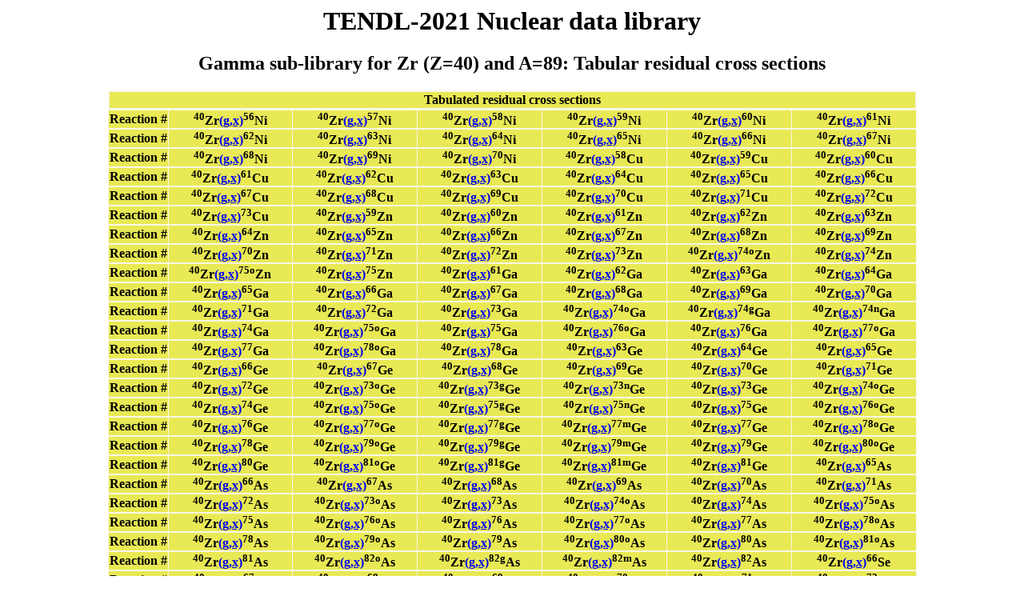

--- FILE ---
content_type: text/html
request_url: https://tendl.web.psi.ch/tendl_2021/gamma_html/Zr/GammaZr89residual.html
body_size: 3038
content:
<html xml:lang="nl" xmlns="http://www.w3.org/1999/xhtml" lang="nl">
<head>
        <meta http-equiv="Content-Type" content="text/html; charset=ISO-8859-1">
        <title>Gamma sub-library - TENDL-2021</title>
        <meta name="title" content="Gamma sub-library - TENDL-2021">
        <meta name="date" content="2021-11-01">
</head>

<body>


<div id="frame">
	<div id="container">
                <div id="header">
                <p><h1 align="center"><span>TENDL-2021 Nuclear data library</span></h1></p>
                <h2 align="center"><span>Gamma sub-library for Zr (Z=40) and  A=89: Tabular residual cross sections </span></h2>
        </div>

</div>
<center>
<table border="0" style="width:80%; background:#f7f7e9; "><tr bgcolor="#E9E955">
<dt><b><th width="1.0%">Tabulated residual cross sections</th></b></dt>
</tr></table>
<table border="0" cellpadding="0" cellspacing="1" style="width:80%; background:#f7f7e9; width:100ht:100%border:1px solid #a9a9a9;">
<tr bgcolor="#E9E955">
<th width="1.0%">Reaction&#160;#</th>
<th width="12%"><sup>40</sup>Zr<a href=https://tendl.web.psi.ch/tendl_2021/gamma_file/Zr/Zr089/tables/residual/rp028056.tot>(g,x)</a><sup>56</sup>Ni</th>
<th width="12%"><sup>40</sup>Zr<a href=https://tendl.web.psi.ch/tendl_2021/gamma_file/Zr/Zr089/tables/residual/rp028057.tot>(g,x)</a><sup>57</sup>Ni</th>
<th width="12%"><sup>40</sup>Zr<a href=https://tendl.web.psi.ch/tendl_2021/gamma_file/Zr/Zr089/tables/residual/rp028058.tot>(g,x)</a><sup>58</sup>Ni</th>
<th width="12%"><sup>40</sup>Zr<a href=https://tendl.web.psi.ch/tendl_2021/gamma_file/Zr/Zr089/tables/residual/rp028059.tot>(g,x)</a><sup>59</sup>Ni</th>
<th width="12%"><sup>40</sup>Zr<a href=https://tendl.web.psi.ch/tendl_2021/gamma_file/Zr/Zr089/tables/residual/rp028060.tot>(g,x)</a><sup>60</sup>Ni</th>
<th width="12%"><sup>40</sup>Zr<a href=https://tendl.web.psi.ch/tendl_2021/gamma_file/Zr/Zr089/tables/residual/rp028061.tot>(g,x)</a><sup>61</sup>Ni</th>
</tr>
<table border="0" cellpadding="0" cellspacing="1" style="width:80%; background:#f7f7e9; width:100ht:100%border:1px solid #a9a9a9;">
<tr bgcolor="#E9E955">
<th width="1.0%">Reaction&#160;#</th>
<th width="12%"><sup>40</sup>Zr<a href=https://tendl.web.psi.ch/tendl_2021/gamma_file/Zr/Zr089/tables/residual/rp028062.tot>(g,x)</a><sup>62</sup>Ni</th>
<th width="12%"><sup>40</sup>Zr<a href=https://tendl.web.psi.ch/tendl_2021/gamma_file/Zr/Zr089/tables/residual/rp028063.tot>(g,x)</a><sup>63</sup>Ni</th>
<th width="12%"><sup>40</sup>Zr<a href=https://tendl.web.psi.ch/tendl_2021/gamma_file/Zr/Zr089/tables/residual/rp028064.tot>(g,x)</a><sup>64</sup>Ni</th>
<th width="12%"><sup>40</sup>Zr<a href=https://tendl.web.psi.ch/tendl_2021/gamma_file/Zr/Zr089/tables/residual/rp028065.tot>(g,x)</a><sup>65</sup>Ni</th>
<th width="12%"><sup>40</sup>Zr<a href=https://tendl.web.psi.ch/tendl_2021/gamma_file/Zr/Zr089/tables/residual/rp028066.tot>(g,x)</a><sup>66</sup>Ni</th>
<th width="12%"><sup>40</sup>Zr<a href=https://tendl.web.psi.ch/tendl_2021/gamma_file/Zr/Zr089/tables/residual/rp028067.tot>(g,x)</a><sup>67</sup>Ni</th>
</tr>
<table border="0" cellpadding="0" cellspacing="1" style="width:80%; background:#f7f7e9; width:100ht:100%border:1px solid #a9a9a9;">
<tr bgcolor="#E9E955">
<th width="1.0%">Reaction&#160;#</th>
<th width="12%"><sup>40</sup>Zr<a href=https://tendl.web.psi.ch/tendl_2021/gamma_file/Zr/Zr089/tables/residual/rp028068.tot>(g,x)</a><sup>68</sup>Ni</th>
<th width="12%"><sup>40</sup>Zr<a href=https://tendl.web.psi.ch/tendl_2021/gamma_file/Zr/Zr089/tables/residual/rp028069.tot>(g,x)</a><sup>69</sup>Ni</th>
<th width="12%"><sup>40</sup>Zr<a href=https://tendl.web.psi.ch/tendl_2021/gamma_file/Zr/Zr089/tables/residual/rp028070.tot>(g,x)</a><sup>70</sup>Ni</th>
<th width="12%"><sup>40</sup>Zr<a href=https://tendl.web.psi.ch/tendl_2021/gamma_file/Zr/Zr089/tables/residual/rp029058.tot>(g,x)</a><sup>58</sup>Cu</th>
<th width="12%"><sup>40</sup>Zr<a href=https://tendl.web.psi.ch/tendl_2021/gamma_file/Zr/Zr089/tables/residual/rp029059.tot>(g,x)</a><sup>59</sup>Cu</th>
<th width="12%"><sup>40</sup>Zr<a href=https://tendl.web.psi.ch/tendl_2021/gamma_file/Zr/Zr089/tables/residual/rp029060.tot>(g,x)</a><sup>60</sup>Cu</th>
</tr>
<table border="0" cellpadding="0" cellspacing="1" style="width:80%; background:#f7f7e9; width:100ht:100%border:1px solid #a9a9a9;">
<tr bgcolor="#E9E955">
<th width="1.0%">Reaction&#160;#</th>
<th width="12%"><sup>40</sup>Zr<a href=https://tendl.web.psi.ch/tendl_2021/gamma_file/Zr/Zr089/tables/residual/rp029061.tot>(g,x)</a><sup>61</sup>Cu</th>
<th width="12%"><sup>40</sup>Zr<a href=https://tendl.web.psi.ch/tendl_2021/gamma_file/Zr/Zr089/tables/residual/rp029062.tot>(g,x)</a><sup>62</sup>Cu</th>
<th width="12%"><sup>40</sup>Zr<a href=https://tendl.web.psi.ch/tendl_2021/gamma_file/Zr/Zr089/tables/residual/rp029063.tot>(g,x)</a><sup>63</sup>Cu</th>
<th width="12%"><sup>40</sup>Zr<a href=https://tendl.web.psi.ch/tendl_2021/gamma_file/Zr/Zr089/tables/residual/rp029064.tot>(g,x)</a><sup>64</sup>Cu</th>
<th width="12%"><sup>40</sup>Zr<a href=https://tendl.web.psi.ch/tendl_2021/gamma_file/Zr/Zr089/tables/residual/rp029065.tot>(g,x)</a><sup>65</sup>Cu</th>
<th width="12%"><sup>40</sup>Zr<a href=https://tendl.web.psi.ch/tendl_2021/gamma_file/Zr/Zr089/tables/residual/rp029066.tot>(g,x)</a><sup>66</sup>Cu</th>
</tr>
<table border="0" cellpadding="0" cellspacing="1" style="width:80%; background:#f7f7e9; width:100ht:100%border:1px solid #a9a9a9;">
<tr bgcolor="#E9E955">
<th width="1.0%">Reaction&#160;#</th>
<th width="12%"><sup>40</sup>Zr<a href=https://tendl.web.psi.ch/tendl_2021/gamma_file/Zr/Zr089/tables/residual/rp029067.tot>(g,x)</a><sup>67</sup>Cu</th>
<th width="12%"><sup>40</sup>Zr<a href=https://tendl.web.psi.ch/tendl_2021/gamma_file/Zr/Zr089/tables/residual/rp029068.tot>(g,x)</a><sup>68</sup>Cu</th>
<th width="12%"><sup>40</sup>Zr<a href=https://tendl.web.psi.ch/tendl_2021/gamma_file/Zr/Zr089/tables/residual/rp029069.tot>(g,x)</a><sup>69</sup>Cu</th>
<th width="12%"><sup>40</sup>Zr<a href=https://tendl.web.psi.ch/tendl_2021/gamma_file/Zr/Zr089/tables/residual/rp029070.tot>(g,x)</a><sup>70</sup>Cu</th>
<th width="12%"><sup>40</sup>Zr<a href=https://tendl.web.psi.ch/tendl_2021/gamma_file/Zr/Zr089/tables/residual/rp029071.tot>(g,x)</a><sup>71</sup>Cu</th>
<th width="12%"><sup>40</sup>Zr<a href=https://tendl.web.psi.ch/tendl_2021/gamma_file/Zr/Zr089/tables/residual/rp029072.tot>(g,x)</a><sup>72</sup>Cu</th>
</tr>
<table border="0" cellpadding="0" cellspacing="1" style="width:80%; background:#f7f7e9; width:100ht:100%border:1px solid #a9a9a9;">
<tr bgcolor="#E9E955">
<th width="1.0%">Reaction&#160;#</th>
<th width="12%"><sup>40</sup>Zr<a href=https://tendl.web.psi.ch/tendl_2021/gamma_file/Zr/Zr089/tables/residual/rp029073.tot>(g,x)</a><sup>73</sup>Cu</th>
<th width="12%"><sup>40</sup>Zr<a href=https://tendl.web.psi.ch/tendl_2021/gamma_file/Zr/Zr089/tables/residual/rp030059.tot>(g,x)</a><sup>59</sup>Zn</th>
<th width="12%"><sup>40</sup>Zr<a href=https://tendl.web.psi.ch/tendl_2021/gamma_file/Zr/Zr089/tables/residual/rp030060.tot>(g,x)</a><sup>60</sup>Zn</th>
<th width="12%"><sup>40</sup>Zr<a href=https://tendl.web.psi.ch/tendl_2021/gamma_file/Zr/Zr089/tables/residual/rp030061.tot>(g,x)</a><sup>61</sup>Zn</th>
<th width="12%"><sup>40</sup>Zr<a href=https://tendl.web.psi.ch/tendl_2021/gamma_file/Zr/Zr089/tables/residual/rp030062.tot>(g,x)</a><sup>62</sup>Zn</th>
<th width="12%"><sup>40</sup>Zr<a href=https://tendl.web.psi.ch/tendl_2021/gamma_file/Zr/Zr089/tables/residual/rp030063.tot>(g,x)</a><sup>63</sup>Zn</th>
</tr>
<table border="0" cellpadding="0" cellspacing="1" style="width:80%; background:#f7f7e9; width:100ht:100%border:1px solid #a9a9a9;">
<tr bgcolor="#E9E955">
<th width="1.0%">Reaction&#160;#</th>
<th width="12%"><sup>40</sup>Zr<a href=https://tendl.web.psi.ch/tendl_2021/gamma_file/Zr/Zr089/tables/residual/rp030064.tot>(g,x)</a><sup>64</sup>Zn</th>
<th width="12%"><sup>40</sup>Zr<a href=https://tendl.web.psi.ch/tendl_2021/gamma_file/Zr/Zr089/tables/residual/rp030065.tot>(g,x)</a><sup>65</sup>Zn</th>
<th width="12%"><sup>40</sup>Zr<a href=https://tendl.web.psi.ch/tendl_2021/gamma_file/Zr/Zr089/tables/residual/rp030066.tot>(g,x)</a><sup>66</sup>Zn</th>
<th width="12%"><sup>40</sup>Zr<a href=https://tendl.web.psi.ch/tendl_2021/gamma_file/Zr/Zr089/tables/residual/rp030067.tot>(g,x)</a><sup>67</sup>Zn</th>
<th width="12%"><sup>40</sup>Zr<a href=https://tendl.web.psi.ch/tendl_2021/gamma_file/Zr/Zr089/tables/residual/rp030068.tot>(g,x)</a><sup>68</sup>Zn</th>
<th width="12%"><sup>40</sup>Zr<a href=https://tendl.web.psi.ch/tendl_2021/gamma_file/Zr/Zr089/tables/residual/rp030069.tot>(g,x)</a><sup>69</sup>Zn</th>
</tr>
<table border="0" cellpadding="0" cellspacing="1" style="width:80%; background:#f7f7e9; width:100ht:100%border:1px solid #a9a9a9;">
<tr bgcolor="#E9E955">
<th width="1.0%">Reaction&#160;#</th>
<th width="12%"><sup>40</sup>Zr<a href=https://tendl.web.psi.ch/tendl_2021/gamma_file/Zr/Zr089/tables/residual/rp030070.tot>(g,x)</a><sup>70</sup>Zn</th>
<th width="12%"><sup>40</sup>Zr<a href=https://tendl.web.psi.ch/tendl_2021/gamma_file/Zr/Zr089/tables/residual/rp030071.tot>(g,x)</a><sup>71</sup>Zn</th>
<th width="12%"><sup>40</sup>Zr<a href=https://tendl.web.psi.ch/tendl_2021/gamma_file/Zr/Zr089/tables/residual/rp030072.tot>(g,x)</a><sup>72</sup>Zn</th>
<th width="12%"><sup>40</sup>Zr<a href=https://tendl.web.psi.ch/tendl_2021/gamma_file/Zr/Zr089/tables/residual/rp030073.tot>(g,x)</a><sup>73</sup>Zn</th>
<th width="12%"><sup>40</sup>Zr<a href=https://tendl.web.psi.ch/tendl_2021/gamma_file/Zr/Zr089/tables/residual/rp030074.ave>(g,x)</a><sup>74o</sup>Zn</th>
<th width="12%"><sup>40</sup>Zr<a href=https://tendl.web.psi.ch/tendl_2021/gamma_file/Zr/Zr089/tables/residual/rp030074.tot>(g,x)</a><sup>74</sup>Zn</th>
</tr>
<table border="0" cellpadding="0" cellspacing="1" style="width:80%; background:#f7f7e9; width:100ht:100%border:1px solid #a9a9a9;">
<tr bgcolor="#E9E955">
<th width="1.0%">Reaction&#160;#</th>
<th width="12%"><sup>40</sup>Zr<a href=https://tendl.web.psi.ch/tendl_2021/gamma_file/Zr/Zr089/tables/residual/rp030075.ave>(g,x)</a><sup>75o</sup>Zn</th>
<th width="12%"><sup>40</sup>Zr<a href=https://tendl.web.psi.ch/tendl_2021/gamma_file/Zr/Zr089/tables/residual/rp030075.tot>(g,x)</a><sup>75</sup>Zn</th>
<th width="12%"><sup>40</sup>Zr<a href=https://tendl.web.psi.ch/tendl_2021/gamma_file/Zr/Zr089/tables/residual/rp031061.tot>(g,x)</a><sup>61</sup>Ga</th>
<th width="12%"><sup>40</sup>Zr<a href=https://tendl.web.psi.ch/tendl_2021/gamma_file/Zr/Zr089/tables/residual/rp031062.tot>(g,x)</a><sup>62</sup>Ga</th>
<th width="12%"><sup>40</sup>Zr<a href=https://tendl.web.psi.ch/tendl_2021/gamma_file/Zr/Zr089/tables/residual/rp031063.tot>(g,x)</a><sup>63</sup>Ga</th>
<th width="12%"><sup>40</sup>Zr<a href=https://tendl.web.psi.ch/tendl_2021/gamma_file/Zr/Zr089/tables/residual/rp031064.tot>(g,x)</a><sup>64</sup>Ga</th>
</tr>
<table border="0" cellpadding="0" cellspacing="1" style="width:80%; background:#f7f7e9; width:100ht:100%border:1px solid #a9a9a9;">
<tr bgcolor="#E9E955">
<th width="1.0%">Reaction&#160;#</th>
<th width="12%"><sup>40</sup>Zr<a href=https://tendl.web.psi.ch/tendl_2021/gamma_file/Zr/Zr089/tables/residual/rp031065.tot>(g,x)</a><sup>65</sup>Ga</th>
<th width="12%"><sup>40</sup>Zr<a href=https://tendl.web.psi.ch/tendl_2021/gamma_file/Zr/Zr089/tables/residual/rp031066.tot>(g,x)</a><sup>66</sup>Ga</th>
<th width="12%"><sup>40</sup>Zr<a href=https://tendl.web.psi.ch/tendl_2021/gamma_file/Zr/Zr089/tables/residual/rp031067.tot>(g,x)</a><sup>67</sup>Ga</th>
<th width="12%"><sup>40</sup>Zr<a href=https://tendl.web.psi.ch/tendl_2021/gamma_file/Zr/Zr089/tables/residual/rp031068.tot>(g,x)</a><sup>68</sup>Ga</th>
<th width="12%"><sup>40</sup>Zr<a href=https://tendl.web.psi.ch/tendl_2021/gamma_file/Zr/Zr089/tables/residual/rp031069.tot>(g,x)</a><sup>69</sup>Ga</th>
<th width="12%"><sup>40</sup>Zr<a href=https://tendl.web.psi.ch/tendl_2021/gamma_file/Zr/Zr089/tables/residual/rp031070.tot>(g,x)</a><sup>70</sup>Ga</th>
</tr>
<table border="0" cellpadding="0" cellspacing="1" style="width:80%; background:#f7f7e9; width:100ht:100%border:1px solid #a9a9a9;">
<tr bgcolor="#E9E955">
<th width="1.0%">Reaction&#160;#</th>
<th width="12%"><sup>40</sup>Zr<a href=https://tendl.web.psi.ch/tendl_2021/gamma_file/Zr/Zr089/tables/residual/rp031071.tot>(g,x)</a><sup>71</sup>Ga</th>
<th width="12%"><sup>40</sup>Zr<a href=https://tendl.web.psi.ch/tendl_2021/gamma_file/Zr/Zr089/tables/residual/rp031072.tot>(g,x)</a><sup>72</sup>Ga</th>
<th width="12%"><sup>40</sup>Zr<a href=https://tendl.web.psi.ch/tendl_2021/gamma_file/Zr/Zr089/tables/residual/rp031073.tot>(g,x)</a><sup>73</sup>Ga</th>
<th width="12%"><sup>40</sup>Zr<a href=https://tendl.web.psi.ch/tendl_2021/gamma_file/Zr/Zr089/tables/residual/rp031074.ave>(g,x)</a><sup>74o</sup>Ga</th>
<th width="12%"><sup>40</sup>Zr<a href=https://tendl.web.psi.ch/tendl_2021/gamma_file/Zr/Zr089/tables/residual/rp031074.L00.ave>(g,x)</a><sup>74g</sup>Ga</th>
<th width="12%"><sup>40</sup>Zr<a href=https://tendl.web.psi.ch/tendl_2021/gamma_file/Zr/Zr089/tables/residual/rp031074.L02.ave>(g,x)</a><sup>74n</sup>Ga</th>
</tr>
<table border="0" cellpadding="0" cellspacing="1" style="width:80%; background:#f7f7e9; width:100ht:100%border:1px solid #a9a9a9;">
<tr bgcolor="#E9E955">
<th width="1.0%">Reaction&#160;#</th>
<th width="12%"><sup>40</sup>Zr<a href=https://tendl.web.psi.ch/tendl_2021/gamma_file/Zr/Zr089/tables/residual/rp031074.tot>(g,x)</a><sup>74</sup>Ga</th>
<th width="12%"><sup>40</sup>Zr<a href=https://tendl.web.psi.ch/tendl_2021/gamma_file/Zr/Zr089/tables/residual/rp031075.ave>(g,x)</a><sup>75o</sup>Ga</th>
<th width="12%"><sup>40</sup>Zr<a href=https://tendl.web.psi.ch/tendl_2021/gamma_file/Zr/Zr089/tables/residual/rp031075.tot>(g,x)</a><sup>75</sup>Ga</th>
<th width="12%"><sup>40</sup>Zr<a href=https://tendl.web.psi.ch/tendl_2021/gamma_file/Zr/Zr089/tables/residual/rp031076.ave>(g,x)</a><sup>76o</sup>Ga</th>
<th width="12%"><sup>40</sup>Zr<a href=https://tendl.web.psi.ch/tendl_2021/gamma_file/Zr/Zr089/tables/residual/rp031076.tot>(g,x)</a><sup>76</sup>Ga</th>
<th width="12%"><sup>40</sup>Zr<a href=https://tendl.web.psi.ch/tendl_2021/gamma_file/Zr/Zr089/tables/residual/rp031077.ave>(g,x)</a><sup>77o</sup>Ga</th>
</tr>
<table border="0" cellpadding="0" cellspacing="1" style="width:80%; background:#f7f7e9; width:100ht:100%border:1px solid #a9a9a9;">
<tr bgcolor="#E9E955">
<th width="1.0%">Reaction&#160;#</th>
<th width="12%"><sup>40</sup>Zr<a href=https://tendl.web.psi.ch/tendl_2021/gamma_file/Zr/Zr089/tables/residual/rp031077.tot>(g,x)</a><sup>77</sup>Ga</th>
<th width="12%"><sup>40</sup>Zr<a href=https://tendl.web.psi.ch/tendl_2021/gamma_file/Zr/Zr089/tables/residual/rp031078.ave>(g,x)</a><sup>78o</sup>Ga</th>
<th width="12%"><sup>40</sup>Zr<a href=https://tendl.web.psi.ch/tendl_2021/gamma_file/Zr/Zr089/tables/residual/rp031078.tot>(g,x)</a><sup>78</sup>Ga</th>
<th width="12%"><sup>40</sup>Zr<a href=https://tendl.web.psi.ch/tendl_2021/gamma_file/Zr/Zr089/tables/residual/rp032063.tot>(g,x)</a><sup>63</sup>Ge</th>
<th width="12%"><sup>40</sup>Zr<a href=https://tendl.web.psi.ch/tendl_2021/gamma_file/Zr/Zr089/tables/residual/rp032064.tot>(g,x)</a><sup>64</sup>Ge</th>
<th width="12%"><sup>40</sup>Zr<a href=https://tendl.web.psi.ch/tendl_2021/gamma_file/Zr/Zr089/tables/residual/rp032065.tot>(g,x)</a><sup>65</sup>Ge</th>
</tr>
<table border="0" cellpadding="0" cellspacing="1" style="width:80%; background:#f7f7e9; width:100ht:100%border:1px solid #a9a9a9;">
<tr bgcolor="#E9E955">
<th width="1.0%">Reaction&#160;#</th>
<th width="12%"><sup>40</sup>Zr<a href=https://tendl.web.psi.ch/tendl_2021/gamma_file/Zr/Zr089/tables/residual/rp032066.tot>(g,x)</a><sup>66</sup>Ge</th>
<th width="12%"><sup>40</sup>Zr<a href=https://tendl.web.psi.ch/tendl_2021/gamma_file/Zr/Zr089/tables/residual/rp032067.tot>(g,x)</a><sup>67</sup>Ge</th>
<th width="12%"><sup>40</sup>Zr<a href=https://tendl.web.psi.ch/tendl_2021/gamma_file/Zr/Zr089/tables/residual/rp032068.tot>(g,x)</a><sup>68</sup>Ge</th>
<th width="12%"><sup>40</sup>Zr<a href=https://tendl.web.psi.ch/tendl_2021/gamma_file/Zr/Zr089/tables/residual/rp032069.tot>(g,x)</a><sup>69</sup>Ge</th>
<th width="12%"><sup>40</sup>Zr<a href=https://tendl.web.psi.ch/tendl_2021/gamma_file/Zr/Zr089/tables/residual/rp032070.tot>(g,x)</a><sup>70</sup>Ge</th>
<th width="12%"><sup>40</sup>Zr<a href=https://tendl.web.psi.ch/tendl_2021/gamma_file/Zr/Zr089/tables/residual/rp032071.tot>(g,x)</a><sup>71</sup>Ge</th>
</tr>
<table border="0" cellpadding="0" cellspacing="1" style="width:80%; background:#f7f7e9; width:100ht:100%border:1px solid #a9a9a9;">
<tr bgcolor="#E9E955">
<th width="1.0%">Reaction&#160;#</th>
<th width="12%"><sup>40</sup>Zr<a href=https://tendl.web.psi.ch/tendl_2021/gamma_file/Zr/Zr089/tables/residual/rp032072.tot>(g,x)</a><sup>72</sup>Ge</th>
<th width="12%"><sup>40</sup>Zr<a href=https://tendl.web.psi.ch/tendl_2021/gamma_file/Zr/Zr089/tables/residual/rp032073.ave>(g,x)</a><sup>73o</sup>Ge</th>
<th width="12%"><sup>40</sup>Zr<a href=https://tendl.web.psi.ch/tendl_2021/gamma_file/Zr/Zr089/tables/residual/rp032073.L00.ave>(g,x)</a><sup>73g</sup>Ge</th>
<th width="12%"><sup>40</sup>Zr<a href=https://tendl.web.psi.ch/tendl_2021/gamma_file/Zr/Zr089/tables/residual/rp032073.L02.ave>(g,x)</a><sup>73n</sup>Ge</th>
<th width="12%"><sup>40</sup>Zr<a href=https://tendl.web.psi.ch/tendl_2021/gamma_file/Zr/Zr089/tables/residual/rp032073.tot>(g,x)</a><sup>73</sup>Ge</th>
<th width="12%"><sup>40</sup>Zr<a href=https://tendl.web.psi.ch/tendl_2021/gamma_file/Zr/Zr089/tables/residual/rp032074.ave>(g,x)</a><sup>74o</sup>Ge</th>
</tr>
<table border="0" cellpadding="0" cellspacing="1" style="width:80%; background:#f7f7e9; width:100ht:100%border:1px solid #a9a9a9;">
<tr bgcolor="#E9E955">
<th width="1.0%">Reaction&#160;#</th>
<th width="12%"><sup>40</sup>Zr<a href=https://tendl.web.psi.ch/tendl_2021/gamma_file/Zr/Zr089/tables/residual/rp032074.tot>(g,x)</a><sup>74</sup>Ge</th>
<th width="12%"><sup>40</sup>Zr<a href=https://tendl.web.psi.ch/tendl_2021/gamma_file/Zr/Zr089/tables/residual/rp032075.ave>(g,x)</a><sup>75o</sup>Ge</th>
<th width="12%"><sup>40</sup>Zr<a href=https://tendl.web.psi.ch/tendl_2021/gamma_file/Zr/Zr089/tables/residual/rp032075.L00.ave>(g,x)</a><sup>75g</sup>Ge</th>
<th width="12%"><sup>40</sup>Zr<a href=https://tendl.web.psi.ch/tendl_2021/gamma_file/Zr/Zr089/tables/residual/rp032075.L02.ave>(g,x)</a><sup>75n</sup>Ge</th>
<th width="12%"><sup>40</sup>Zr<a href=https://tendl.web.psi.ch/tendl_2021/gamma_file/Zr/Zr089/tables/residual/rp032075.tot>(g,x)</a><sup>75</sup>Ge</th>
<th width="12%"><sup>40</sup>Zr<a href=https://tendl.web.psi.ch/tendl_2021/gamma_file/Zr/Zr089/tables/residual/rp032076.ave>(g,x)</a><sup>76o</sup>Ge</th>
</tr>
<table border="0" cellpadding="0" cellspacing="1" style="width:80%; background:#f7f7e9; width:100ht:100%border:1px solid #a9a9a9;">
<tr bgcolor="#E9E955">
<th width="1.0%">Reaction&#160;#</th>
<th width="12%"><sup>40</sup>Zr<a href=https://tendl.web.psi.ch/tendl_2021/gamma_file/Zr/Zr089/tables/residual/rp032076.tot>(g,x)</a><sup>76</sup>Ge</th>
<th width="12%"><sup>40</sup>Zr<a href=https://tendl.web.psi.ch/tendl_2021/gamma_file/Zr/Zr089/tables/residual/rp032077.ave>(g,x)</a><sup>77o</sup>Ge</th>
<th width="12%"><sup>40</sup>Zr<a href=https://tendl.web.psi.ch/tendl_2021/gamma_file/Zr/Zr089/tables/residual/rp032077.L00.ave>(g,x)</a><sup>77g</sup>Ge</th>
<th width="12%"><sup>40</sup>Zr<a href=https://tendl.web.psi.ch/tendl_2021/gamma_file/Zr/Zr089/tables/residual/rp032077.L01.ave>(g,x)</a><sup>77m</sup>Ge</th>
<th width="12%"><sup>40</sup>Zr<a href=https://tendl.web.psi.ch/tendl_2021/gamma_file/Zr/Zr089/tables/residual/rp032077.tot>(g,x)</a><sup>77</sup>Ge</th>
<th width="12%"><sup>40</sup>Zr<a href=https://tendl.web.psi.ch/tendl_2021/gamma_file/Zr/Zr089/tables/residual/rp032078.ave>(g,x)</a><sup>78o</sup>Ge</th>
</tr>
<table border="0" cellpadding="0" cellspacing="1" style="width:80%; background:#f7f7e9; width:100ht:100%border:1px solid #a9a9a9;">
<tr bgcolor="#E9E955">
<th width="1.0%">Reaction&#160;#</th>
<th width="12%"><sup>40</sup>Zr<a href=https://tendl.web.psi.ch/tendl_2021/gamma_file/Zr/Zr089/tables/residual/rp032078.tot>(g,x)</a><sup>78</sup>Ge</th>
<th width="12%"><sup>40</sup>Zr<a href=https://tendl.web.psi.ch/tendl_2021/gamma_file/Zr/Zr089/tables/residual/rp032079.ave>(g,x)</a><sup>79o</sup>Ge</th>
<th width="12%"><sup>40</sup>Zr<a href=https://tendl.web.psi.ch/tendl_2021/gamma_file/Zr/Zr089/tables/residual/rp032079.L00.ave>(g,x)</a><sup>79g</sup>Ge</th>
<th width="12%"><sup>40</sup>Zr<a href=https://tendl.web.psi.ch/tendl_2021/gamma_file/Zr/Zr089/tables/residual/rp032079.L01.ave>(g,x)</a><sup>79m</sup>Ge</th>
<th width="12%"><sup>40</sup>Zr<a href=https://tendl.web.psi.ch/tendl_2021/gamma_file/Zr/Zr089/tables/residual/rp032079.tot>(g,x)</a><sup>79</sup>Ge</th>
<th width="12%"><sup>40</sup>Zr<a href=https://tendl.web.psi.ch/tendl_2021/gamma_file/Zr/Zr089/tables/residual/rp032080.ave>(g,x)</a><sup>80o</sup>Ge</th>
</tr>
<table border="0" cellpadding="0" cellspacing="1" style="width:80%; background:#f7f7e9; width:100ht:100%border:1px solid #a9a9a9;">
<tr bgcolor="#E9E955">
<th width="1.0%">Reaction&#160;#</th>
<th width="12%"><sup>40</sup>Zr<a href=https://tendl.web.psi.ch/tendl_2021/gamma_file/Zr/Zr089/tables/residual/rp032080.tot>(g,x)</a><sup>80</sup>Ge</th>
<th width="12%"><sup>40</sup>Zr<a href=https://tendl.web.psi.ch/tendl_2021/gamma_file/Zr/Zr089/tables/residual/rp032081.ave>(g,x)</a><sup>81o</sup>Ge</th>
<th width="12%"><sup>40</sup>Zr<a href=https://tendl.web.psi.ch/tendl_2021/gamma_file/Zr/Zr089/tables/residual/rp032081.L00.ave>(g,x)</a><sup>81g</sup>Ge</th>
<th width="12%"><sup>40</sup>Zr<a href=https://tendl.web.psi.ch/tendl_2021/gamma_file/Zr/Zr089/tables/residual/rp032081.L01.ave>(g,x)</a><sup>81m</sup>Ge</th>
<th width="12%"><sup>40</sup>Zr<a href=https://tendl.web.psi.ch/tendl_2021/gamma_file/Zr/Zr089/tables/residual/rp032081.tot>(g,x)</a><sup>81</sup>Ge</th>
<th width="12%"><sup>40</sup>Zr<a href=https://tendl.web.psi.ch/tendl_2021/gamma_file/Zr/Zr089/tables/residual/rp033065.tot>(g,x)</a><sup>65</sup>As</th>
</tr>
<table border="0" cellpadding="0" cellspacing="1" style="width:80%; background:#f7f7e9; width:100ht:100%border:1px solid #a9a9a9;">
<tr bgcolor="#E9E955">
<th width="1.0%">Reaction&#160;#</th>
<th width="12%"><sup>40</sup>Zr<a href=https://tendl.web.psi.ch/tendl_2021/gamma_file/Zr/Zr089/tables/residual/rp033066.tot>(g,x)</a><sup>66</sup>As</th>
<th width="12%"><sup>40</sup>Zr<a href=https://tendl.web.psi.ch/tendl_2021/gamma_file/Zr/Zr089/tables/residual/rp033067.tot>(g,x)</a><sup>67</sup>As</th>
<th width="12%"><sup>40</sup>Zr<a href=https://tendl.web.psi.ch/tendl_2021/gamma_file/Zr/Zr089/tables/residual/rp033068.tot>(g,x)</a><sup>68</sup>As</th>
<th width="12%"><sup>40</sup>Zr<a href=https://tendl.web.psi.ch/tendl_2021/gamma_file/Zr/Zr089/tables/residual/rp033069.tot>(g,x)</a><sup>69</sup>As</th>
<th width="12%"><sup>40</sup>Zr<a href=https://tendl.web.psi.ch/tendl_2021/gamma_file/Zr/Zr089/tables/residual/rp033070.tot>(g,x)</a><sup>70</sup>As</th>
<th width="12%"><sup>40</sup>Zr<a href=https://tendl.web.psi.ch/tendl_2021/gamma_file/Zr/Zr089/tables/residual/rp033071.tot>(g,x)</a><sup>71</sup>As</th>
</tr>
<table border="0" cellpadding="0" cellspacing="1" style="width:80%; background:#f7f7e9; width:100ht:100%border:1px solid #a9a9a9;">
<tr bgcolor="#E9E955">
<th width="1.0%">Reaction&#160;#</th>
<th width="12%"><sup>40</sup>Zr<a href=https://tendl.web.psi.ch/tendl_2021/gamma_file/Zr/Zr089/tables/residual/rp033072.tot>(g,x)</a><sup>72</sup>As</th>
<th width="12%"><sup>40</sup>Zr<a href=https://tendl.web.psi.ch/tendl_2021/gamma_file/Zr/Zr089/tables/residual/rp033073.ave>(g,x)</a><sup>73o</sup>As</th>
<th width="12%"><sup>40</sup>Zr<a href=https://tendl.web.psi.ch/tendl_2021/gamma_file/Zr/Zr089/tables/residual/rp033073.tot>(g,x)</a><sup>73</sup>As</th>
<th width="12%"><sup>40</sup>Zr<a href=https://tendl.web.psi.ch/tendl_2021/gamma_file/Zr/Zr089/tables/residual/rp033074.ave>(g,x)</a><sup>74o</sup>As</th>
<th width="12%"><sup>40</sup>Zr<a href=https://tendl.web.psi.ch/tendl_2021/gamma_file/Zr/Zr089/tables/residual/rp033074.tot>(g,x)</a><sup>74</sup>As</th>
<th width="12%"><sup>40</sup>Zr<a href=https://tendl.web.psi.ch/tendl_2021/gamma_file/Zr/Zr089/tables/residual/rp033075.ave>(g,x)</a><sup>75o</sup>As</th>
</tr>
<table border="0" cellpadding="0" cellspacing="1" style="width:80%; background:#f7f7e9; width:100ht:100%border:1px solid #a9a9a9;">
<tr bgcolor="#E9E955">
<th width="1.0%">Reaction&#160;#</th>
<th width="12%"><sup>40</sup>Zr<a href=https://tendl.web.psi.ch/tendl_2021/gamma_file/Zr/Zr089/tables/residual/rp033075.tot>(g,x)</a><sup>75</sup>As</th>
<th width="12%"><sup>40</sup>Zr<a href=https://tendl.web.psi.ch/tendl_2021/gamma_file/Zr/Zr089/tables/residual/rp033076.ave>(g,x)</a><sup>76o</sup>As</th>
<th width="12%"><sup>40</sup>Zr<a href=https://tendl.web.psi.ch/tendl_2021/gamma_file/Zr/Zr089/tables/residual/rp033076.tot>(g,x)</a><sup>76</sup>As</th>
<th width="12%"><sup>40</sup>Zr<a href=https://tendl.web.psi.ch/tendl_2021/gamma_file/Zr/Zr089/tables/residual/rp033077.ave>(g,x)</a><sup>77o</sup>As</th>
<th width="12%"><sup>40</sup>Zr<a href=https://tendl.web.psi.ch/tendl_2021/gamma_file/Zr/Zr089/tables/residual/rp033077.tot>(g,x)</a><sup>77</sup>As</th>
<th width="12%"><sup>40</sup>Zr<a href=https://tendl.web.psi.ch/tendl_2021/gamma_file/Zr/Zr089/tables/residual/rp033078.ave>(g,x)</a><sup>78o</sup>As</th>
</tr>
<table border="0" cellpadding="0" cellspacing="1" style="width:80%; background:#f7f7e9; width:100ht:100%border:1px solid #a9a9a9;">
<tr bgcolor="#E9E955">
<th width="1.0%">Reaction&#160;#</th>
<th width="12%"><sup>40</sup>Zr<a href=https://tendl.web.psi.ch/tendl_2021/gamma_file/Zr/Zr089/tables/residual/rp033078.tot>(g,x)</a><sup>78</sup>As</th>
<th width="12%"><sup>40</sup>Zr<a href=https://tendl.web.psi.ch/tendl_2021/gamma_file/Zr/Zr089/tables/residual/rp033079.ave>(g,x)</a><sup>79o</sup>As</th>
<th width="12%"><sup>40</sup>Zr<a href=https://tendl.web.psi.ch/tendl_2021/gamma_file/Zr/Zr089/tables/residual/rp033079.tot>(g,x)</a><sup>79</sup>As</th>
<th width="12%"><sup>40</sup>Zr<a href=https://tendl.web.psi.ch/tendl_2021/gamma_file/Zr/Zr089/tables/residual/rp033080.ave>(g,x)</a><sup>80o</sup>As</th>
<th width="12%"><sup>40</sup>Zr<a href=https://tendl.web.psi.ch/tendl_2021/gamma_file/Zr/Zr089/tables/residual/rp033080.tot>(g,x)</a><sup>80</sup>As</th>
<th width="12%"><sup>40</sup>Zr<a href=https://tendl.web.psi.ch/tendl_2021/gamma_file/Zr/Zr089/tables/residual/rp033081.ave>(g,x)</a><sup>81o</sup>As</th>
</tr>
<table border="0" cellpadding="0" cellspacing="1" style="width:80%; background:#f7f7e9; width:100ht:100%border:1px solid #a9a9a9;">
<tr bgcolor="#E9E955">
<th width="1.0%">Reaction&#160;#</th>
<th width="12%"><sup>40</sup>Zr<a href=https://tendl.web.psi.ch/tendl_2021/gamma_file/Zr/Zr089/tables/residual/rp033081.tot>(g,x)</a><sup>81</sup>As</th>
<th width="12%"><sup>40</sup>Zr<a href=https://tendl.web.psi.ch/tendl_2021/gamma_file/Zr/Zr089/tables/residual/rp033082.ave>(g,x)</a><sup>82o</sup>As</th>
<th width="12%"><sup>40</sup>Zr<a href=https://tendl.web.psi.ch/tendl_2021/gamma_file/Zr/Zr089/tables/residual/rp033082.L00.ave>(g,x)</a><sup>82g</sup>As</th>
<th width="12%"><sup>40</sup>Zr<a href=https://tendl.web.psi.ch/tendl_2021/gamma_file/Zr/Zr089/tables/residual/rp033082.L01.ave>(g,x)</a><sup>82m</sup>As</th>
<th width="12%"><sup>40</sup>Zr<a href=https://tendl.web.psi.ch/tendl_2021/gamma_file/Zr/Zr089/tables/residual/rp033082.tot>(g,x)</a><sup>82</sup>As</th>
<th width="12%"><sup>40</sup>Zr<a href=https://tendl.web.psi.ch/tendl_2021/gamma_file/Zr/Zr089/tables/residual/rp034066.tot>(g,x)</a><sup>66</sup>Se</th>
</tr>
<table border="0" cellpadding="0" cellspacing="1" style="width:80%; background:#f7f7e9; width:100ht:100%border:1px solid #a9a9a9;">
<tr bgcolor="#E9E955">
<th width="1.0%">Reaction&#160;#</th>
<th width="12%"><sup>40</sup>Zr<a href=https://tendl.web.psi.ch/tendl_2021/gamma_file/Zr/Zr089/tables/residual/rp034067.tot>(g,x)</a><sup>67</sup>Se</th>
<th width="12%"><sup>40</sup>Zr<a href=https://tendl.web.psi.ch/tendl_2021/gamma_file/Zr/Zr089/tables/residual/rp034068.tot>(g,x)</a><sup>68</sup>Se</th>
<th width="12%"><sup>40</sup>Zr<a href=https://tendl.web.psi.ch/tendl_2021/gamma_file/Zr/Zr089/tables/residual/rp034069.tot>(g,x)</a><sup>69</sup>Se</th>
<th width="12%"><sup>40</sup>Zr<a href=https://tendl.web.psi.ch/tendl_2021/gamma_file/Zr/Zr089/tables/residual/rp034070.tot>(g,x)</a><sup>70</sup>Se</th>
<th width="12%"><sup>40</sup>Zr<a href=https://tendl.web.psi.ch/tendl_2021/gamma_file/Zr/Zr089/tables/residual/rp034071.tot>(g,x)</a><sup>71</sup>Se</th>
<th width="12%"><sup>40</sup>Zr<a href=https://tendl.web.psi.ch/tendl_2021/gamma_file/Zr/Zr089/tables/residual/rp034072.tot>(g,x)</a><sup>72</sup>Se</th>
</tr>
<table border="0" cellpadding="0" cellspacing="1" style="width:80%; background:#f7f7e9; width:100ht:100%border:1px solid #a9a9a9;">
<tr bgcolor="#E9E955">
<th width="1.0%">Reaction&#160;#</th>
<th width="12%"><sup>40</sup>Zr<a href=https://tendl.web.psi.ch/tendl_2021/gamma_file/Zr/Zr089/tables/residual/rp034073.ave>(g,x)</a><sup>73o</sup>Se</th>
<th width="12%"><sup>40</sup>Zr<a href=https://tendl.web.psi.ch/tendl_2021/gamma_file/Zr/Zr089/tables/residual/rp034073.L00.ave>(g,x)</a><sup>73g</sup>Se</th>
<th width="12%"><sup>40</sup>Zr<a href=https://tendl.web.psi.ch/tendl_2021/gamma_file/Zr/Zr089/tables/residual/rp034073.L01.ave>(g,x)</a><sup>73m</sup>Se</th>
<th width="12%"><sup>40</sup>Zr<a href=https://tendl.web.psi.ch/tendl_2021/gamma_file/Zr/Zr089/tables/residual/rp034073.tot>(g,x)</a><sup>73</sup>Se</th>
<th width="12%"><sup>40</sup>Zr<a href=https://tendl.web.psi.ch/tendl_2021/gamma_file/Zr/Zr089/tables/residual/rp034074.ave>(g,x)</a><sup>74o</sup>Se</th>
<th width="12%"><sup>40</sup>Zr<a href=https://tendl.web.psi.ch/tendl_2021/gamma_file/Zr/Zr089/tables/residual/rp034074.tot>(g,x)</a><sup>74</sup>Se</th>
</tr>
<table border="0" cellpadding="0" cellspacing="1" style="width:80%; background:#f7f7e9; width:100ht:100%border:1px solid #a9a9a9;">
<tr bgcolor="#E9E955">
<th width="1.0%">Reaction&#160;#</th>
<th width="12%"><sup>40</sup>Zr<a href=https://tendl.web.psi.ch/tendl_2021/gamma_file/Zr/Zr089/tables/residual/rp034075.ave>(g,x)</a><sup>75o</sup>Se</th>
<th width="12%"><sup>40</sup>Zr<a href=https://tendl.web.psi.ch/tendl_2021/gamma_file/Zr/Zr089/tables/residual/rp034075.tot>(g,x)</a><sup>75</sup>Se</th>
<th width="12%"><sup>40</sup>Zr<a href=https://tendl.web.psi.ch/tendl_2021/gamma_file/Zr/Zr089/tables/residual/rp034076.ave>(g,x)</a><sup>76o</sup>Se</th>
<th width="12%"><sup>40</sup>Zr<a href=https://tendl.web.psi.ch/tendl_2021/gamma_file/Zr/Zr089/tables/residual/rp034076.tot>(g,x)</a><sup>76</sup>Se</th>
<th width="12%"><sup>40</sup>Zr<a href=https://tendl.web.psi.ch/tendl_2021/gamma_file/Zr/Zr089/tables/residual/rp034077.ave>(g,x)</a><sup>77o</sup>Se</th>
<th width="12%"><sup>40</sup>Zr<a href=https://tendl.web.psi.ch/tendl_2021/gamma_file/Zr/Zr089/tables/residual/rp034077.L00.ave>(g,x)</a><sup>77g</sup>Se</th>
</tr>
<table border="0" cellpadding="0" cellspacing="1" style="width:80%; background:#f7f7e9; width:100ht:100%border:1px solid #a9a9a9;">
<tr bgcolor="#E9E955">
<th width="1.0%">Reaction&#160;#</th>
<th width="12%"><sup>40</sup>Zr<a href=https://tendl.web.psi.ch/tendl_2021/gamma_file/Zr/Zr089/tables/residual/rp034077.L01.ave>(g,x)</a><sup>77m</sup>Se</th>
<th width="12%"><sup>40</sup>Zr<a href=https://tendl.web.psi.ch/tendl_2021/gamma_file/Zr/Zr089/tables/residual/rp034077.tot>(g,x)</a><sup>77</sup>Se</th>
<th width="12%"><sup>40</sup>Zr<a href=https://tendl.web.psi.ch/tendl_2021/gamma_file/Zr/Zr089/tables/residual/rp034078.ave>(g,x)</a><sup>78o</sup>Se</th>
<th width="12%"><sup>40</sup>Zr<a href=https://tendl.web.psi.ch/tendl_2021/gamma_file/Zr/Zr089/tables/residual/rp034078.tot>(g,x)</a><sup>78</sup>Se</th>
<th width="12%"><sup>40</sup>Zr<a href=https://tendl.web.psi.ch/tendl_2021/gamma_file/Zr/Zr089/tables/residual/rp034079.ave>(g,x)</a><sup>79o</sup>Se</th>
<th width="12%"><sup>40</sup>Zr<a href=https://tendl.web.psi.ch/tendl_2021/gamma_file/Zr/Zr089/tables/residual/rp034079.L00.ave>(g,x)</a><sup>79g</sup>Se</th>
</tr>
<table border="0" cellpadding="0" cellspacing="1" style="width:80%; background:#f7f7e9; width:100ht:100%border:1px solid #a9a9a9;">
<tr bgcolor="#E9E955">
<th width="1.0%">Reaction&#160;#</th>
<th width="12%"><sup>40</sup>Zr<a href=https://tendl.web.psi.ch/tendl_2021/gamma_file/Zr/Zr089/tables/residual/rp034079.L01.ave>(g,x)</a><sup>79m</sup>Se</th>
<th width="12%"><sup>40</sup>Zr<a href=https://tendl.web.psi.ch/tendl_2021/gamma_file/Zr/Zr089/tables/residual/rp034079.tot>(g,x)</a><sup>79</sup>Se</th>
<th width="12%"><sup>40</sup>Zr<a href=https://tendl.web.psi.ch/tendl_2021/gamma_file/Zr/Zr089/tables/residual/rp034080.ave>(g,x)</a><sup>80o</sup>Se</th>
<th width="12%"><sup>40</sup>Zr<a href=https://tendl.web.psi.ch/tendl_2021/gamma_file/Zr/Zr089/tables/residual/rp034080.tot>(g,x)</a><sup>80</sup>Se</th>
<th width="12%"><sup>40</sup>Zr<a href=https://tendl.web.psi.ch/tendl_2021/gamma_file/Zr/Zr089/tables/residual/rp034081.ave>(g,x)</a><sup>81o</sup>Se</th>
<th width="12%"><sup>40</sup>Zr<a href=https://tendl.web.psi.ch/tendl_2021/gamma_file/Zr/Zr089/tables/residual/rp034081.L00.ave>(g,x)</a><sup>81g</sup>Se</th>
</tr>
<table border="0" cellpadding="0" cellspacing="1" style="width:80%; background:#f7f7e9; width:100ht:100%border:1px solid #a9a9a9;">
<tr bgcolor="#E9E955">
<th width="1.0%">Reaction&#160;#</th>
<th width="12%"><sup>40</sup>Zr<a href=https://tendl.web.psi.ch/tendl_2021/gamma_file/Zr/Zr089/tables/residual/rp034081.L01.ave>(g,x)</a><sup>81m</sup>Se</th>
<th width="12%"><sup>40</sup>Zr<a href=https://tendl.web.psi.ch/tendl_2021/gamma_file/Zr/Zr089/tables/residual/rp034081.tot>(g,x)</a><sup>81</sup>Se</th>
<th width="12%"><sup>40</sup>Zr<a href=https://tendl.web.psi.ch/tendl_2021/gamma_file/Zr/Zr089/tables/residual/rp034082.ave>(g,x)</a><sup>82o</sup>Se</th>
<th width="12%"><sup>40</sup>Zr<a href=https://tendl.web.psi.ch/tendl_2021/gamma_file/Zr/Zr089/tables/residual/rp034082.tot>(g,x)</a><sup>82</sup>Se</th>
<th width="12%"><sup>40</sup>Zr<a href=https://tendl.web.psi.ch/tendl_2021/gamma_file/Zr/Zr089/tables/residual/rp034083.ave>(g,x)</a><sup>83o</sup>Se</th>
<th width="12%"><sup>40</sup>Zr<a href=https://tendl.web.psi.ch/tendl_2021/gamma_file/Zr/Zr089/tables/residual/rp034083.L00.ave>(g,x)</a><sup>83g</sup>Se</th>
</tr>
<table border="0" cellpadding="0" cellspacing="1" style="width:80%; background:#f7f7e9; width:100ht:100%border:1px solid #a9a9a9;">
<tr bgcolor="#E9E955">
<th width="1.0%">Reaction&#160;#</th>
<th width="12%"><sup>40</sup>Zr<a href=https://tendl.web.psi.ch/tendl_2021/gamma_file/Zr/Zr089/tables/residual/rp034083.L01.ave>(g,x)</a><sup>83m</sup>Se</th>
<th width="12%"><sup>40</sup>Zr<a href=https://tendl.web.psi.ch/tendl_2021/gamma_file/Zr/Zr089/tables/residual/rp034083.tot>(g,x)</a><sup>83</sup>Se</th>
<th width="12%"><sup>40</sup>Zr<a href=https://tendl.web.psi.ch/tendl_2021/gamma_file/Zr/Zr089/tables/residual/rp035068.tot>(g,x)</a><sup>68</sup>Br</th>
<th width="12%"><sup>40</sup>Zr<a href=https://tendl.web.psi.ch/tendl_2021/gamma_file/Zr/Zr089/tables/residual/rp035069.tot>(g,x)</a><sup>69</sup>Br</th>
<th width="12%"><sup>40</sup>Zr<a href=https://tendl.web.psi.ch/tendl_2021/gamma_file/Zr/Zr089/tables/residual/rp035070.tot>(g,x)</a><sup>70</sup>Br</th>
<th width="12%"><sup>40</sup>Zr<a href=https://tendl.web.psi.ch/tendl_2021/gamma_file/Zr/Zr089/tables/residual/rp035071.tot>(g,x)</a><sup>71</sup>Br</th>
</tr>
<table border="0" cellpadding="0" cellspacing="1" style="width:80%; background:#f7f7e9; width:100ht:100%border:1px solid #a9a9a9;">
<tr bgcolor="#E9E955">
<th width="1.0%">Reaction&#160;#</th>
<th width="12%"><sup>40</sup>Zr<a href=https://tendl.web.psi.ch/tendl_2021/gamma_file/Zr/Zr089/tables/residual/rp035072.tot>(g,x)</a><sup>72</sup>Br</th>
<th width="12%"><sup>40</sup>Zr<a href=https://tendl.web.psi.ch/tendl_2021/gamma_file/Zr/Zr089/tables/residual/rp035073.ave>(g,x)</a><sup>73o</sup>Br</th>
<th width="12%"><sup>40</sup>Zr<a href=https://tendl.web.psi.ch/tendl_2021/gamma_file/Zr/Zr089/tables/residual/rp035073.tot>(g,x)</a><sup>73</sup>Br</th>
<th width="12%"><sup>40</sup>Zr<a href=https://tendl.web.psi.ch/tendl_2021/gamma_file/Zr/Zr089/tables/residual/rp035074.ave>(g,x)</a><sup>74o</sup>Br</th>
<th width="12%"><sup>40</sup>Zr<a href=https://tendl.web.psi.ch/tendl_2021/gamma_file/Zr/Zr089/tables/residual/rp035074.L00.ave>(g,x)</a><sup>74g</sup>Br</th>
<th width="12%"><sup>40</sup>Zr<a href=https://tendl.web.psi.ch/tendl_2021/gamma_file/Zr/Zr089/tables/residual/rp035074.L02.ave>(g,x)</a><sup>74n</sup>Br</th>
</tr>
<table border="0" cellpadding="0" cellspacing="1" style="width:80%; background:#f7f7e9; width:100ht:100%border:1px solid #a9a9a9;">
<tr bgcolor="#E9E955">
<th width="1.0%">Reaction&#160;#</th>
<th width="12%"><sup>40</sup>Zr<a href=https://tendl.web.psi.ch/tendl_2021/gamma_file/Zr/Zr089/tables/residual/rp035074.tot>(g,x)</a><sup>74</sup>Br</th>
<th width="12%"><sup>40</sup>Zr<a href=https://tendl.web.psi.ch/tendl_2021/gamma_file/Zr/Zr089/tables/residual/rp035075.ave>(g,x)</a><sup>75o</sup>Br</th>
<th width="12%"><sup>40</sup>Zr<a href=https://tendl.web.psi.ch/tendl_2021/gamma_file/Zr/Zr089/tables/residual/rp035075.tot>(g,x)</a><sup>75</sup>Br</th>
<th width="12%"><sup>40</sup>Zr<a href=https://tendl.web.psi.ch/tendl_2021/gamma_file/Zr/Zr089/tables/residual/rp035076.ave>(g,x)</a><sup>76o</sup>Br</th>
<th width="12%"><sup>40</sup>Zr<a href=https://tendl.web.psi.ch/tendl_2021/gamma_file/Zr/Zr089/tables/residual/rp035076.L00.ave>(g,x)</a><sup>76g</sup>Br</th>
<th width="12%"><sup>40</sup>Zr<a href=https://tendl.web.psi.ch/tendl_2021/gamma_file/Zr/Zr089/tables/residual/rp035076.L02.ave>(g,x)</a><sup>76n</sup>Br</th>
</tr>
<table border="0" cellpadding="0" cellspacing="1" style="width:80%; background:#f7f7e9; width:100ht:100%border:1px solid #a9a9a9;">
<tr bgcolor="#E9E955">
<th width="1.0%">Reaction&#160;#</th>
<th width="12%"><sup>40</sup>Zr<a href=https://tendl.web.psi.ch/tendl_2021/gamma_file/Zr/Zr089/tables/residual/rp035076.tot>(g,x)</a><sup>76</sup>Br</th>
<th width="12%"><sup>40</sup>Zr<a href=https://tendl.web.psi.ch/tendl_2021/gamma_file/Zr/Zr089/tables/residual/rp035077.ave>(g,x)</a><sup>77o</sup>Br</th>
<th width="12%"><sup>40</sup>Zr<a href=https://tendl.web.psi.ch/tendl_2021/gamma_file/Zr/Zr089/tables/residual/rp035077.L00.ave>(g,x)</a><sup>77g</sup>Br</th>
<th width="12%"><sup>40</sup>Zr<a href=https://tendl.web.psi.ch/tendl_2021/gamma_file/Zr/Zr089/tables/residual/rp035077.L01.ave>(g,x)</a><sup>77m</sup>Br</th>
<th width="12%"><sup>40</sup>Zr<a href=https://tendl.web.psi.ch/tendl_2021/gamma_file/Zr/Zr089/tables/residual/rp035077.tot>(g,x)</a><sup>77</sup>Br</th>
<th width="12%"><sup>40</sup>Zr<a href=https://tendl.web.psi.ch/tendl_2021/gamma_file/Zr/Zr089/tables/residual/rp035078.ave>(g,x)</a><sup>78o</sup>Br</th>
</tr>
<table border="0" cellpadding="0" cellspacing="1" style="width:80%; background:#f7f7e9; width:100ht:100%border:1px solid #a9a9a9;">
<tr bgcolor="#E9E955">
<th width="1.0%">Reaction&#160;#</th>
<th width="12%"><sup>40</sup>Zr<a href=https://tendl.web.psi.ch/tendl_2021/gamma_file/Zr/Zr089/tables/residual/rp035078.tot>(g,x)</a><sup>78</sup>Br</th>
<th width="12%"><sup>40</sup>Zr<a href=https://tendl.web.psi.ch/tendl_2021/gamma_file/Zr/Zr089/tables/residual/rp035079.ave>(g,x)</a><sup>79o</sup>Br</th>
<th width="12%"><sup>40</sup>Zr<a href=https://tendl.web.psi.ch/tendl_2021/gamma_file/Zr/Zr089/tables/residual/rp035079.L00.ave>(g,x)</a><sup>79g</sup>Br</th>
<th width="12%"><sup>40</sup>Zr<a href=https://tendl.web.psi.ch/tendl_2021/gamma_file/Zr/Zr089/tables/residual/rp035079.L01.ave>(g,x)</a><sup>79m</sup>Br</th>
<th width="12%"><sup>40</sup>Zr<a href=https://tendl.web.psi.ch/tendl_2021/gamma_file/Zr/Zr089/tables/residual/rp035079.tot>(g,x)</a><sup>79</sup>Br</th>
<th width="12%"><sup>40</sup>Zr<a href=https://tendl.web.psi.ch/tendl_2021/gamma_file/Zr/Zr089/tables/residual/rp035080.ave>(g,x)</a><sup>80o</sup>Br</th>
</tr>
<table border="0" cellpadding="0" cellspacing="1" style="width:80%; background:#f7f7e9; width:100ht:100%border:1px solid #a9a9a9;">
<tr bgcolor="#E9E955">
<th width="1.0%">Reaction&#160;#</th>
<th width="12%"><sup>40</sup>Zr<a href=https://tendl.web.psi.ch/tendl_2021/gamma_file/Zr/Zr089/tables/residual/rp035080.L00.ave>(g,x)</a><sup>80g</sup>Br</th>
<th width="12%"><sup>40</sup>Zr<a href=https://tendl.web.psi.ch/tendl_2021/gamma_file/Zr/Zr089/tables/residual/rp035080.L02.ave>(g,x)</a><sup>80n</sup>Br</th>
<th width="12%"><sup>40</sup>Zr<a href=https://tendl.web.psi.ch/tendl_2021/gamma_file/Zr/Zr089/tables/residual/rp035080.tot>(g,x)</a><sup>80</sup>Br</th>
<th width="12%"><sup>40</sup>Zr<a href=https://tendl.web.psi.ch/tendl_2021/gamma_file/Zr/Zr089/tables/residual/rp035081.ave>(g,x)</a><sup>81o</sup>Br</th>
<th width="12%"><sup>40</sup>Zr<a href=https://tendl.web.psi.ch/tendl_2021/gamma_file/Zr/Zr089/tables/residual/rp035081.tot>(g,x)</a><sup>81</sup>Br</th>
<th width="12%"><sup>40</sup>Zr<a href=https://tendl.web.psi.ch/tendl_2021/gamma_file/Zr/Zr089/tables/residual/rp035082.ave>(g,x)</a><sup>82o</sup>Br</th>
</tr>
<table border="0" cellpadding="0" cellspacing="1" style="width:80%; background:#f7f7e9; width:100ht:100%border:1px solid #a9a9a9;">
<tr bgcolor="#E9E955">
<th width="1.0%">Reaction&#160;#</th>
<th width="12%"><sup>40</sup>Zr<a href=https://tendl.web.psi.ch/tendl_2021/gamma_file/Zr/Zr089/tables/residual/rp035082.L00.ave>(g,x)</a><sup>82g</sup>Br</th>
<th width="12%"><sup>40</sup>Zr<a href=https://tendl.web.psi.ch/tendl_2021/gamma_file/Zr/Zr089/tables/residual/rp035082.L01.ave>(g,x)</a><sup>82m</sup>Br</th>
<th width="12%"><sup>40</sup>Zr<a href=https://tendl.web.psi.ch/tendl_2021/gamma_file/Zr/Zr089/tables/residual/rp035082.tot>(g,x)</a><sup>82</sup>Br</th>
<th width="12%"><sup>40</sup>Zr<a href=https://tendl.web.psi.ch/tendl_2021/gamma_file/Zr/Zr089/tables/residual/rp035083.ave>(g,x)</a><sup>83o</sup>Br</th>
<th width="12%"><sup>40</sup>Zr<a href=https://tendl.web.psi.ch/tendl_2021/gamma_file/Zr/Zr089/tables/residual/rp035083.tot>(g,x)</a><sup>83</sup>Br</th>
<th width="12%"><sup>40</sup>Zr<a href=https://tendl.web.psi.ch/tendl_2021/gamma_file/Zr/Zr089/tables/residual/rp035084.ave>(g,x)</a><sup>84o</sup>Br</th>
</tr>
<table border="0" cellpadding="0" cellspacing="1" style="width:80%; background:#f7f7e9; width:100ht:100%border:1px solid #a9a9a9;">
<tr bgcolor="#E9E955">
<th width="1.0%">Reaction&#160;#</th>
<th width="12%"><sup>40</sup>Zr<a href=https://tendl.web.psi.ch/tendl_2021/gamma_file/Zr/Zr089/tables/residual/rp035084.L00.ave>(g,x)</a><sup>84g</sup>Br</th>
<th width="12%"><sup>40</sup>Zr<a href=https://tendl.web.psi.ch/tendl_2021/gamma_file/Zr/Zr089/tables/residual/rp035084.L01.ave>(g,x)</a><sup>84m</sup>Br</th>
<th width="12%"><sup>40</sup>Zr<a href=https://tendl.web.psi.ch/tendl_2021/gamma_file/Zr/Zr089/tables/residual/rp035084.tot>(g,x)</a><sup>84</sup>Br</th>
<th width="12%"><sup>40</sup>Zr<a href=https://tendl.web.psi.ch/tendl_2021/gamma_file/Zr/Zr089/tables/residual/rp036070.tot>(g,x)</a><sup>70</sup>Kr</th>
<th width="12%"><sup>40</sup>Zr<a href=https://tendl.web.psi.ch/tendl_2021/gamma_file/Zr/Zr089/tables/residual/rp036071.tot>(g,x)</a><sup>71</sup>Kr</th>
<th width="12%"><sup>40</sup>Zr<a href=https://tendl.web.psi.ch/tendl_2021/gamma_file/Zr/Zr089/tables/residual/rp036072.tot>(g,x)</a><sup>72</sup>Kr</th>
</tr>
<table border="0" cellpadding="0" cellspacing="1" style="width:80%; background:#f7f7e9; width:100ht:100%border:1px solid #a9a9a9;">
<tr bgcolor="#E9E955">
<th width="1.0%">Reaction&#160;#</th>
<th width="12%"><sup>40</sup>Zr<a href=https://tendl.web.psi.ch/tendl_2021/gamma_file/Zr/Zr089/tables/residual/rp036073.ave>(g,x)</a><sup>73o</sup>Kr</th>
<th width="12%"><sup>40</sup>Zr<a href=https://tendl.web.psi.ch/tendl_2021/gamma_file/Zr/Zr089/tables/residual/rp036073.tot>(g,x)</a><sup>73</sup>Kr</th>
<th width="12%"><sup>40</sup>Zr<a href=https://tendl.web.psi.ch/tendl_2021/gamma_file/Zr/Zr089/tables/residual/rp036074.ave>(g,x)</a><sup>74o</sup>Kr</th>
<th width="12%"><sup>40</sup>Zr<a href=https://tendl.web.psi.ch/tendl_2021/gamma_file/Zr/Zr089/tables/residual/rp036074.tot>(g,x)</a><sup>74</sup>Kr</th>
<th width="12%"><sup>40</sup>Zr<a href=https://tendl.web.psi.ch/tendl_2021/gamma_file/Zr/Zr089/tables/residual/rp036075.ave>(g,x)</a><sup>75o</sup>Kr</th>
<th width="12%"><sup>40</sup>Zr<a href=https://tendl.web.psi.ch/tendl_2021/gamma_file/Zr/Zr089/tables/residual/rp036075.tot>(g,x)</a><sup>75</sup>Kr</th>
</tr>
<table border="0" cellpadding="0" cellspacing="1" style="width:80%; background:#f7f7e9; width:100ht:100%border:1px solid #a9a9a9;">
<tr bgcolor="#E9E955">
<th width="1.0%">Reaction&#160;#</th>
<th width="12%"><sup>40</sup>Zr<a href=https://tendl.web.psi.ch/tendl_2021/gamma_file/Zr/Zr089/tables/residual/rp036076.ave>(g,x)</a><sup>76o</sup>Kr</th>
<th width="12%"><sup>40</sup>Zr<a href=https://tendl.web.psi.ch/tendl_2021/gamma_file/Zr/Zr089/tables/residual/rp036076.tot>(g,x)</a><sup>76</sup>Kr</th>
<th width="12%"><sup>40</sup>Zr<a href=https://tendl.web.psi.ch/tendl_2021/gamma_file/Zr/Zr089/tables/residual/rp036077.ave>(g,x)</a><sup>77o</sup>Kr</th>
<th width="12%"><sup>40</sup>Zr<a href=https://tendl.web.psi.ch/tendl_2021/gamma_file/Zr/Zr089/tables/residual/rp036077.tot>(g,x)</a><sup>77</sup>Kr</th>
<th width="12%"><sup>40</sup>Zr<a href=https://tendl.web.psi.ch/tendl_2021/gamma_file/Zr/Zr089/tables/residual/rp036078.ave>(g,x)</a><sup>78o</sup>Kr</th>
<th width="12%"><sup>40</sup>Zr<a href=https://tendl.web.psi.ch/tendl_2021/gamma_file/Zr/Zr089/tables/residual/rp036078.tot>(g,x)</a><sup>78</sup>Kr</th>
</tr>
<table border="0" cellpadding="0" cellspacing="1" style="width:80%; background:#f7f7e9; width:100ht:100%border:1px solid #a9a9a9;">
<tr bgcolor="#E9E955">
<th width="1.0%">Reaction&#160;#</th>
<th width="12%"><sup>40</sup>Zr<a href=https://tendl.web.psi.ch/tendl_2021/gamma_file/Zr/Zr089/tables/residual/rp036079.ave>(g,x)</a><sup>79o</sup>Kr</th>
<th width="12%"><sup>40</sup>Zr<a href=https://tendl.web.psi.ch/tendl_2021/gamma_file/Zr/Zr089/tables/residual/rp036079.L00.ave>(g,x)</a><sup>79g</sup>Kr</th>
<th width="12%"><sup>40</sup>Zr<a href=https://tendl.web.psi.ch/tendl_2021/gamma_file/Zr/Zr089/tables/residual/rp036079.L01.ave>(g,x)</a><sup>79m</sup>Kr</th>
<th width="12%"><sup>40</sup>Zr<a href=https://tendl.web.psi.ch/tendl_2021/gamma_file/Zr/Zr089/tables/residual/rp036079.tot>(g,x)</a><sup>79</sup>Kr</th>
<th width="12%"><sup>40</sup>Zr<a href=https://tendl.web.psi.ch/tendl_2021/gamma_file/Zr/Zr089/tables/residual/rp036080.ave>(g,x)</a><sup>80o</sup>Kr</th>
<th width="12%"><sup>40</sup>Zr<a href=https://tendl.web.psi.ch/tendl_2021/gamma_file/Zr/Zr089/tables/residual/rp036080.tot>(g,x)</a><sup>80</sup>Kr</th>
</tr>
<table border="0" cellpadding="0" cellspacing="1" style="width:80%; background:#f7f7e9; width:100ht:100%border:1px solid #a9a9a9;">
<tr bgcolor="#E9E955">
<th width="1.0%">Reaction&#160;#</th>
<th width="12%"><sup>40</sup>Zr<a href=https://tendl.web.psi.ch/tendl_2021/gamma_file/Zr/Zr089/tables/residual/rp036081.ave>(g,x)</a><sup>81o</sup>Kr</th>
<th width="12%"><sup>40</sup>Zr<a href=https://tendl.web.psi.ch/tendl_2021/gamma_file/Zr/Zr089/tables/residual/rp036081.L00.ave>(g,x)</a><sup>81g</sup>Kr</th>
<th width="12%"><sup>40</sup>Zr<a href=https://tendl.web.psi.ch/tendl_2021/gamma_file/Zr/Zr089/tables/residual/rp036081.L02.ave>(g,x)</a><sup>81n</sup>Kr</th>
<th width="12%"><sup>40</sup>Zr<a href=https://tendl.web.psi.ch/tendl_2021/gamma_file/Zr/Zr089/tables/residual/rp036081.tot>(g,x)</a><sup>81</sup>Kr</th>
<th width="12%"><sup>40</sup>Zr<a href=https://tendl.web.psi.ch/tendl_2021/gamma_file/Zr/Zr089/tables/residual/rp036082.ave>(g,x)</a><sup>82o</sup>Kr</th>
<th width="12%"><sup>40</sup>Zr<a href=https://tendl.web.psi.ch/tendl_2021/gamma_file/Zr/Zr089/tables/residual/rp036082.tot>(g,x)</a><sup>82</sup>Kr</th>
</tr>
<table border="0" cellpadding="0" cellspacing="1" style="width:80%; background:#f7f7e9; width:100ht:100%border:1px solid #a9a9a9;">
<tr bgcolor="#E9E955">
<th width="1.0%">Reaction&#160;#</th>
<th width="12%"><sup>40</sup>Zr<a href=https://tendl.web.psi.ch/tendl_2021/gamma_file/Zr/Zr089/tables/residual/rp036083.ave>(g,x)</a><sup>83o</sup>Kr</th>
<th width="12%"><sup>40</sup>Zr<a href=https://tendl.web.psi.ch/tendl_2021/gamma_file/Zr/Zr089/tables/residual/rp036083.L00.ave>(g,x)</a><sup>83g</sup>Kr</th>
<th width="12%"><sup>40</sup>Zr<a href=https://tendl.web.psi.ch/tendl_2021/gamma_file/Zr/Zr089/tables/residual/rp036083.L02.ave>(g,x)</a><sup>83n</sup>Kr</th>
<th width="12%"><sup>40</sup>Zr<a href=https://tendl.web.psi.ch/tendl_2021/gamma_file/Zr/Zr089/tables/residual/rp036083.tot>(g,x)</a><sup>83</sup>Kr</th>
<th width="12%"><sup>40</sup>Zr<a href=https://tendl.web.psi.ch/tendl_2021/gamma_file/Zr/Zr089/tables/residual/rp036084.ave>(g,x)</a><sup>84o</sup>Kr</th>
<th width="12%"><sup>40</sup>Zr<a href=https://tendl.web.psi.ch/tendl_2021/gamma_file/Zr/Zr089/tables/residual/rp036084.tot>(g,x)</a><sup>84</sup>Kr</th>
</tr>
<table border="0" cellpadding="0" cellspacing="1" style="width:80%; background:#f7f7e9; width:100ht:100%border:1px solid #a9a9a9;">
<tr bgcolor="#E9E955">
<th width="1.0%">Reaction&#160;#</th>
<th width="12%"><sup>40</sup>Zr<a href=https://tendl.web.psi.ch/tendl_2021/gamma_file/Zr/Zr089/tables/residual/rp036085.ave>(g,x)</a><sup>85o</sup>Kr</th>
<th width="12%"><sup>40</sup>Zr<a href=https://tendl.web.psi.ch/tendl_2021/gamma_file/Zr/Zr089/tables/residual/rp036085.L00.ave>(g,x)</a><sup>85g</sup>Kr</th>
<th width="12%"><sup>40</sup>Zr<a href=https://tendl.web.psi.ch/tendl_2021/gamma_file/Zr/Zr089/tables/residual/rp036085.L01.ave>(g,x)</a><sup>85m</sup>Kr</th>
<th width="12%"><sup>40</sup>Zr<a href=https://tendl.web.psi.ch/tendl_2021/gamma_file/Zr/Zr089/tables/residual/rp036085.tot>(g,x)</a><sup>85</sup>Kr</th>
<th width="12%"><sup>40</sup>Zr<a href=https://tendl.web.psi.ch/tendl_2021/gamma_file/Zr/Zr089/tables/residual/rp037072.tot>(g,x)</a><sup>72</sup>Rb</th>
<th width="12%"><sup>40</sup>Zr<a href=https://tendl.web.psi.ch/tendl_2021/gamma_file/Zr/Zr089/tables/residual/rp037073.ave>(g,x)</a><sup>73o</sup>Rb</th>
</tr>
<table border="0" cellpadding="0" cellspacing="1" style="width:80%; background:#f7f7e9; width:100ht:100%border:1px solid #a9a9a9;">
<tr bgcolor="#E9E955">
<th width="1.0%">Reaction&#160;#</th>
<th width="12%"><sup>40</sup>Zr<a href=https://tendl.web.psi.ch/tendl_2021/gamma_file/Zr/Zr089/tables/residual/rp037073.tot>(g,x)</a><sup>73</sup>Rb</th>
<th width="12%"><sup>40</sup>Zr<a href=https://tendl.web.psi.ch/tendl_2021/gamma_file/Zr/Zr089/tables/residual/rp037074.ave>(g,x)</a><sup>74o</sup>Rb</th>
<th width="12%"><sup>40</sup>Zr<a href=https://tendl.web.psi.ch/tendl_2021/gamma_file/Zr/Zr089/tables/residual/rp037074.tot>(g,x)</a><sup>74</sup>Rb</th>
<th width="12%"><sup>40</sup>Zr<a href=https://tendl.web.psi.ch/tendl_2021/gamma_file/Zr/Zr089/tables/residual/rp037075.ave>(g,x)</a><sup>75o</sup>Rb</th>
<th width="12%"><sup>40</sup>Zr<a href=https://tendl.web.psi.ch/tendl_2021/gamma_file/Zr/Zr089/tables/residual/rp037075.tot>(g,x)</a><sup>75</sup>Rb</th>
<th width="12%"><sup>40</sup>Zr<a href=https://tendl.web.psi.ch/tendl_2021/gamma_file/Zr/Zr089/tables/residual/rp037076.ave>(g,x)</a><sup>76o</sup>Rb</th>
</tr>
<table border="0" cellpadding="0" cellspacing="1" style="width:80%; background:#f7f7e9; width:100ht:100%border:1px solid #a9a9a9;">
<tr bgcolor="#E9E955">
<th width="1.0%">Reaction&#160;#</th>
<th width="12%"><sup>40</sup>Zr<a href=https://tendl.web.psi.ch/tendl_2021/gamma_file/Zr/Zr089/tables/residual/rp037076.tot>(g,x)</a><sup>76</sup>Rb</th>
<th width="12%"><sup>40</sup>Zr<a href=https://tendl.web.psi.ch/tendl_2021/gamma_file/Zr/Zr089/tables/residual/rp037077.ave>(g,x)</a><sup>77o</sup>Rb</th>
<th width="12%"><sup>40</sup>Zr<a href=https://tendl.web.psi.ch/tendl_2021/gamma_file/Zr/Zr089/tables/residual/rp037077.tot>(g,x)</a><sup>77</sup>Rb</th>
<th width="12%"><sup>40</sup>Zr<a href=https://tendl.web.psi.ch/tendl_2021/gamma_file/Zr/Zr089/tables/residual/rp037078.ave>(g,x)</a><sup>78o</sup>Rb</th>
<th width="12%"><sup>40</sup>Zr<a href=https://tendl.web.psi.ch/tendl_2021/gamma_file/Zr/Zr089/tables/residual/rp037078.L00.ave>(g,x)</a><sup>78g</sup>Rb</th>
<th width="12%"><sup>40</sup>Zr<a href=https://tendl.web.psi.ch/tendl_2021/gamma_file/Zr/Zr089/tables/residual/rp037078.L03.ave>(g,x)</a><sup>78o</sup>Rb</th>
</tr>
<table border="0" cellpadding="0" cellspacing="1" style="width:80%; background:#f7f7e9; width:100ht:100%border:1px solid #a9a9a9;">
<tr bgcolor="#E9E955">
<th width="1.0%">Reaction&#160;#</th>
<th width="12%"><sup>40</sup>Zr<a href=https://tendl.web.psi.ch/tendl_2021/gamma_file/Zr/Zr089/tables/residual/rp037078.tot>(g,x)</a><sup>78</sup>Rb</th>
<th width="12%"><sup>40</sup>Zr<a href=https://tendl.web.psi.ch/tendl_2021/gamma_file/Zr/Zr089/tables/residual/rp037079.ave>(g,x)</a><sup>79o</sup>Rb</th>
<th width="12%"><sup>40</sup>Zr<a href=https://tendl.web.psi.ch/tendl_2021/gamma_file/Zr/Zr089/tables/residual/rp037079.tot>(g,x)</a><sup>79</sup>Rb</th>
<th width="12%"><sup>40</sup>Zr<a href=https://tendl.web.psi.ch/tendl_2021/gamma_file/Zr/Zr089/tables/residual/rp037080.ave>(g,x)</a><sup>80o</sup>Rb</th>
<th width="12%"><sup>40</sup>Zr<a href=https://tendl.web.psi.ch/tendl_2021/gamma_file/Zr/Zr089/tables/residual/rp037080.tot>(g,x)</a><sup>80</sup>Rb</th>
<th width="12%"><sup>40</sup>Zr<a href=https://tendl.web.psi.ch/tendl_2021/gamma_file/Zr/Zr089/tables/residual/rp037081.ave>(g,x)</a><sup>81o</sup>Rb</th>
</tr>
<table border="0" cellpadding="0" cellspacing="1" style="width:80%; background:#f7f7e9; width:100ht:100%border:1px solid #a9a9a9;">
<tr bgcolor="#E9E955">
<th width="1.0%">Reaction&#160;#</th>
<th width="12%"><sup>40</sup>Zr<a href=https://tendl.web.psi.ch/tendl_2021/gamma_file/Zr/Zr089/tables/residual/rp037081.L00.ave>(g,x)</a><sup>81g</sup>Rb</th>
<th width="12%"><sup>40</sup>Zr<a href=https://tendl.web.psi.ch/tendl_2021/gamma_file/Zr/Zr089/tables/residual/rp037081.L01.ave>(g,x)</a><sup>81m</sup>Rb</th>
<th width="12%"><sup>40</sup>Zr<a href=https://tendl.web.psi.ch/tendl_2021/gamma_file/Zr/Zr089/tables/residual/rp037081.tot>(g,x)</a><sup>81</sup>Rb</th>
<th width="12%"><sup>40</sup>Zr<a href=https://tendl.web.psi.ch/tendl_2021/gamma_file/Zr/Zr089/tables/residual/rp037082.ave>(g,x)</a><sup>82o</sup>Rb</th>
<th width="12%"><sup>40</sup>Zr<a href=https://tendl.web.psi.ch/tendl_2021/gamma_file/Zr/Zr089/tables/residual/rp037082.L00.ave>(g,x)</a><sup>82g</sup>Rb</th>
<th width="12%"><sup>40</sup>Zr<a href=https://tendl.web.psi.ch/tendl_2021/gamma_file/Zr/Zr089/tables/residual/rp037082.L01.ave>(g,x)</a><sup>82m</sup>Rb</th>
</tr>
<table border="0" cellpadding="0" cellspacing="1" style="width:80%; background:#f7f7e9; width:100ht:100%border:1px solid #a9a9a9;">
<tr bgcolor="#E9E955">
<th width="1.0%">Reaction&#160;#</th>
<th width="12%"><sup>40</sup>Zr<a href=https://tendl.web.psi.ch/tendl_2021/gamma_file/Zr/Zr089/tables/residual/rp037082.tot>(g,x)</a><sup>82</sup>Rb</th>
<th width="12%"><sup>40</sup>Zr<a href=https://tendl.web.psi.ch/tendl_2021/gamma_file/Zr/Zr089/tables/residual/rp037083.ave>(g,x)</a><sup>83o</sup>Rb</th>
<th width="12%"><sup>40</sup>Zr<a href=https://tendl.web.psi.ch/tendl_2021/gamma_file/Zr/Zr089/tables/residual/rp037083.tot>(g,x)</a><sup>83</sup>Rb</th>
<th width="12%"><sup>40</sup>Zr<a href=https://tendl.web.psi.ch/tendl_2021/gamma_file/Zr/Zr089/tables/residual/rp037084.ave>(g,x)</a><sup>84o</sup>Rb</th>
<th width="12%"><sup>40</sup>Zr<a href=https://tendl.web.psi.ch/tendl_2021/gamma_file/Zr/Zr089/tables/residual/rp037084.L00.ave>(g,x)</a><sup>84g</sup>Rb</th>
<th width="12%"><sup>40</sup>Zr<a href=https://tendl.web.psi.ch/tendl_2021/gamma_file/Zr/Zr089/tables/residual/rp037084.L02.ave>(g,x)</a><sup>84n</sup>Rb</th>
</tr>
<table border="0" cellpadding="0" cellspacing="1" style="width:80%; background:#f7f7e9; width:100ht:100%border:1px solid #a9a9a9;">
<tr bgcolor="#E9E955">
<th width="1.0%">Reaction&#160;#</th>
<th width="12%"><sup>40</sup>Zr<a href=https://tendl.web.psi.ch/tendl_2021/gamma_file/Zr/Zr089/tables/residual/rp037084.tot>(g,x)</a><sup>84</sup>Rb</th>
<th width="12%"><sup>40</sup>Zr<a href=https://tendl.web.psi.ch/tendl_2021/gamma_file/Zr/Zr089/tables/residual/rp037085.ave>(g,x)</a><sup>85o</sup>Rb</th>
<th width="12%"><sup>40</sup>Zr<a href=https://tendl.web.psi.ch/tendl_2021/gamma_file/Zr/Zr089/tables/residual/rp037085.tot>(g,x)</a><sup>85</sup>Rb</th>
<th width="12%"><sup>40</sup>Zr<a href=https://tendl.web.psi.ch/tendl_2021/gamma_file/Zr/Zr089/tables/residual/rp037086.ave>(g,x)</a><sup>86o</sup>Rb</th>
<th width="12%"><sup>40</sup>Zr<a href=https://tendl.web.psi.ch/tendl_2021/gamma_file/Zr/Zr089/tables/residual/rp037086.L00.ave>(g,x)</a><sup>86g</sup>Rb</th>
<th width="12%"><sup>40</sup>Zr<a href=https://tendl.web.psi.ch/tendl_2021/gamma_file/Zr/Zr089/tables/residual/rp037086.L02.ave>(g,x)</a><sup>86n</sup>Rb</th>
</tr>
<table border="0" cellpadding="0" cellspacing="1" style="width:80%; background:#f7f7e9; width:100ht:100%border:1px solid #a9a9a9;">
<tr bgcolor="#E9E955">
<th width="1.0%">Reaction&#160;#</th>
<th width="12%"><sup>40</sup>Zr<a href=https://tendl.web.psi.ch/tendl_2021/gamma_file/Zr/Zr089/tables/residual/rp037086.tot>(g,x)</a><sup>86</sup>Rb</th>
<th width="12%"><sup>40</sup>Zr<a href=https://tendl.web.psi.ch/tendl_2021/gamma_file/Zr/Zr089/tables/residual/rp038073.ave>(g,x)</a><sup>73o</sup>Sr</th>
<th width="12%"><sup>40</sup>Zr<a href=https://tendl.web.psi.ch/tendl_2021/gamma_file/Zr/Zr089/tables/residual/rp038073.tot>(g,x)</a><sup>73</sup>Sr</th>
<th width="12%"><sup>40</sup>Zr<a href=https://tendl.web.psi.ch/tendl_2021/gamma_file/Zr/Zr089/tables/residual/rp038074.ave>(g,x)</a><sup>74o</sup>Sr</th>
<th width="12%"><sup>40</sup>Zr<a href=https://tendl.web.psi.ch/tendl_2021/gamma_file/Zr/Zr089/tables/residual/rp038074.tot>(g,x)</a><sup>74</sup>Sr</th>
<th width="12%"><sup>40</sup>Zr<a href=https://tendl.web.psi.ch/tendl_2021/gamma_file/Zr/Zr089/tables/residual/rp038075.ave>(g,x)</a><sup>75o</sup>Sr</th>
</tr>
<table border="0" cellpadding="0" cellspacing="1" style="width:80%; background:#f7f7e9; width:100ht:100%border:1px solid #a9a9a9;">
<tr bgcolor="#E9E955">
<th width="1.0%">Reaction&#160;#</th>
<th width="12%"><sup>40</sup>Zr<a href=https://tendl.web.psi.ch/tendl_2021/gamma_file/Zr/Zr089/tables/residual/rp038075.tot>(g,x)</a><sup>75</sup>Sr</th>
<th width="12%"><sup>40</sup>Zr<a href=https://tendl.web.psi.ch/tendl_2021/gamma_file/Zr/Zr089/tables/residual/rp038076.ave>(g,x)</a><sup>76o</sup>Sr</th>
<th width="12%"><sup>40</sup>Zr<a href=https://tendl.web.psi.ch/tendl_2021/gamma_file/Zr/Zr089/tables/residual/rp038076.tot>(g,x)</a><sup>76</sup>Sr</th>
<th width="12%"><sup>40</sup>Zr<a href=https://tendl.web.psi.ch/tendl_2021/gamma_file/Zr/Zr089/tables/residual/rp038077.ave>(g,x)</a><sup>77o</sup>Sr</th>
<th width="12%"><sup>40</sup>Zr<a href=https://tendl.web.psi.ch/tendl_2021/gamma_file/Zr/Zr089/tables/residual/rp038077.tot>(g,x)</a><sup>77</sup>Sr</th>
<th width="12%"><sup>40</sup>Zr<a href=https://tendl.web.psi.ch/tendl_2021/gamma_file/Zr/Zr089/tables/residual/rp038078.ave>(g,x)</a><sup>78o</sup>Sr</th>
</tr>
<table border="0" cellpadding="0" cellspacing="1" style="width:80%; background:#f7f7e9; width:100ht:100%border:1px solid #a9a9a9;">
<tr bgcolor="#E9E955">
<th width="1.0%">Reaction&#160;#</th>
<th width="12%"><sup>40</sup>Zr<a href=https://tendl.web.psi.ch/tendl_2021/gamma_file/Zr/Zr089/tables/residual/rp038078.tot>(g,x)</a><sup>78</sup>Sr</th>
<th width="12%"><sup>40</sup>Zr<a href=https://tendl.web.psi.ch/tendl_2021/gamma_file/Zr/Zr089/tables/residual/rp038079.ave>(g,x)</a><sup>79o</sup>Sr</th>
<th width="12%"><sup>40</sup>Zr<a href=https://tendl.web.psi.ch/tendl_2021/gamma_file/Zr/Zr089/tables/residual/rp038079.tot>(g,x)</a><sup>79</sup>Sr</th>
<th width="12%"><sup>40</sup>Zr<a href=https://tendl.web.psi.ch/tendl_2021/gamma_file/Zr/Zr089/tables/residual/rp038080.ave>(g,x)</a><sup>80o</sup>Sr</th>
<th width="12%"><sup>40</sup>Zr<a href=https://tendl.web.psi.ch/tendl_2021/gamma_file/Zr/Zr089/tables/residual/rp038080.tot>(g,x)</a><sup>80</sup>Sr</th>
<th width="12%"><sup>40</sup>Zr<a href=https://tendl.web.psi.ch/tendl_2021/gamma_file/Zr/Zr089/tables/residual/rp038081.ave>(g,x)</a><sup>81o</sup>Sr</th>
</tr>
<table border="0" cellpadding="0" cellspacing="1" style="width:80%; background:#f7f7e9; width:100ht:100%border:1px solid #a9a9a9;">
<tr bgcolor="#E9E955">
<th width="1.0%">Reaction&#160;#</th>
<th width="12%"><sup>40</sup>Zr<a href=https://tendl.web.psi.ch/tendl_2021/gamma_file/Zr/Zr089/tables/residual/rp038081.tot>(g,x)</a><sup>81</sup>Sr</th>
<th width="12%"><sup>40</sup>Zr<a href=https://tendl.web.psi.ch/tendl_2021/gamma_file/Zr/Zr089/tables/residual/rp038082.ave>(g,x)</a><sup>82o</sup>Sr</th>
<th width="12%"><sup>40</sup>Zr<a href=https://tendl.web.psi.ch/tendl_2021/gamma_file/Zr/Zr089/tables/residual/rp038082.tot>(g,x)</a><sup>82</sup>Sr</th>
<th width="12%"><sup>40</sup>Zr<a href=https://tendl.web.psi.ch/tendl_2021/gamma_file/Zr/Zr089/tables/residual/rp038083.ave>(g,x)</a><sup>83o</sup>Sr</th>
<th width="12%"><sup>40</sup>Zr<a href=https://tendl.web.psi.ch/tendl_2021/gamma_file/Zr/Zr089/tables/residual/rp038083.L00.ave>(g,x)</a><sup>83g</sup>Sr</th>
<th width="12%"><sup>40</sup>Zr<a href=https://tendl.web.psi.ch/tendl_2021/gamma_file/Zr/Zr089/tables/residual/rp038083.L02.ave>(g,x)</a><sup>83n</sup>Sr</th>
</tr>
<table border="0" cellpadding="0" cellspacing="1" style="width:80%; background:#f7f7e9; width:100ht:100%border:1px solid #a9a9a9;">
<tr bgcolor="#E9E955">
<th width="1.0%">Reaction&#160;#</th>
<th width="12%"><sup>40</sup>Zr<a href=https://tendl.web.psi.ch/tendl_2021/gamma_file/Zr/Zr089/tables/residual/rp038083.tot>(g,x)</a><sup>83</sup>Sr</th>
<th width="12%"><sup>40</sup>Zr<a href=https://tendl.web.psi.ch/tendl_2021/gamma_file/Zr/Zr089/tables/residual/rp038084.ave>(g,x)</a><sup>84o</sup>Sr</th>
<th width="12%"><sup>40</sup>Zr<a href=https://tendl.web.psi.ch/tendl_2021/gamma_file/Zr/Zr089/tables/residual/rp038084.tot>(g,x)</a><sup>84</sup>Sr</th>
<th width="12%"><sup>40</sup>Zr<a href=https://tendl.web.psi.ch/tendl_2021/gamma_file/Zr/Zr089/tables/residual/rp038085.ave>(g,x)</a><sup>85o</sup>Sr</th>
<th width="12%"><sup>40</sup>Zr<a href=https://tendl.web.psi.ch/tendl_2021/gamma_file/Zr/Zr089/tables/residual/rp038085.L00.ave>(g,x)</a><sup>85g</sup>Sr</th>
<th width="12%"><sup>40</sup>Zr<a href=https://tendl.web.psi.ch/tendl_2021/gamma_file/Zr/Zr089/tables/residual/rp038085.L02.ave>(g,x)</a><sup>85n</sup>Sr</th>
</tr>
<table border="0" cellpadding="0" cellspacing="1" style="width:80%; background:#f7f7e9; width:100ht:100%border:1px solid #a9a9a9;">
<tr bgcolor="#E9E955">
<th width="1.0%">Reaction&#160;#</th>
<th width="12%"><sup>40</sup>Zr<a href=https://tendl.web.psi.ch/tendl_2021/gamma_file/Zr/Zr089/tables/residual/rp038085.tot>(g,x)</a><sup>85</sup>Sr</th>
<th width="12%"><sup>40</sup>Zr<a href=https://tendl.web.psi.ch/tendl_2021/gamma_file/Zr/Zr089/tables/residual/rp038086.ave>(g,x)</a><sup>86o</sup>Sr</th>
<th width="12%"><sup>40</sup>Zr<a href=https://tendl.web.psi.ch/tendl_2021/gamma_file/Zr/Zr089/tables/residual/rp038086.tot>(g,x)</a><sup>86</sup>Sr</th>
<th width="12%"><sup>40</sup>Zr<a href=https://tendl.web.psi.ch/tendl_2021/gamma_file/Zr/Zr089/tables/residual/rp038087.ave>(g,x)</a><sup>87o</sup>Sr</th>
<th width="12%"><sup>40</sup>Zr<a href=https://tendl.web.psi.ch/tendl_2021/gamma_file/Zr/Zr089/tables/residual/rp038087.L00.ave>(g,x)</a><sup>87g</sup>Sr</th>
<th width="12%"><sup>40</sup>Zr<a href=https://tendl.web.psi.ch/tendl_2021/gamma_file/Zr/Zr089/tables/residual/rp038087.L01.ave>(g,x)</a><sup>87m</sup>Sr</th>
</tr>
<table border="0" cellpadding="0" cellspacing="1" style="width:80%; background:#f7f7e9; width:100ht:100%border:1px solid #a9a9a9;">
<tr bgcolor="#E9E955">
<th width="1.0%">Reaction&#160;#</th>
<th width="12%"><sup>40</sup>Zr<a href=https://tendl.web.psi.ch/tendl_2021/gamma_file/Zr/Zr089/tables/residual/rp038087.tot>(g,x)</a><sup>87</sup>Sr</th>
<th width="12%"><sup>40</sup>Zr<a href=https://tendl.web.psi.ch/tendl_2021/gamma_file/Zr/Zr089/tables/residual/rp039075.ave>(g,x)</a><sup>75o</sup>Y</th>
<th width="12%"><sup>40</sup>Zr<a href=https://tendl.web.psi.ch/tendl_2021/gamma_file/Zr/Zr089/tables/residual/rp039075.tot>(g,x)</a><sup>75</sup>Y</th>
<th width="12%"><sup>40</sup>Zr<a href=https://tendl.web.psi.ch/tendl_2021/gamma_file/Zr/Zr089/tables/residual/rp039076.ave>(g,x)</a><sup>76o</sup>Y</th>
<th width="12%"><sup>40</sup>Zr<a href=https://tendl.web.psi.ch/tendl_2021/gamma_file/Zr/Zr089/tables/residual/rp039076.tot>(g,x)</a><sup>76</sup>Y</th>
<th width="12%"><sup>40</sup>Zr<a href=https://tendl.web.psi.ch/tendl_2021/gamma_file/Zr/Zr089/tables/residual/rp039077.ave>(g,x)</a><sup>77o</sup>Y</th>
</tr>
<table border="0" cellpadding="0" cellspacing="1" style="width:80%; background:#f7f7e9; width:100ht:100%border:1px solid #a9a9a9;">
<tr bgcolor="#E9E955">
<th width="1.0%">Reaction&#160;#</th>
<th width="12%"><sup>40</sup>Zr<a href=https://tendl.web.psi.ch/tendl_2021/gamma_file/Zr/Zr089/tables/residual/rp039077.tot>(g,x)</a><sup>77</sup>Y</th>
<th width="12%"><sup>40</sup>Zr<a href=https://tendl.web.psi.ch/tendl_2021/gamma_file/Zr/Zr089/tables/residual/rp039078.ave>(g,x)</a><sup>78o</sup>Y</th>
<th width="12%"><sup>40</sup>Zr<a href=https://tendl.web.psi.ch/tendl_2021/gamma_file/Zr/Zr089/tables/residual/rp039078.L00.ave>(g,x)</a><sup>78g</sup>Y</th>
<th width="12%"><sup>40</sup>Zr<a href=https://tendl.web.psi.ch/tendl_2021/gamma_file/Zr/Zr089/tables/residual/rp039078.L02.ave>(g,x)</a><sup>78n</sup>Y</th>
<th width="12%"><sup>40</sup>Zr<a href=https://tendl.web.psi.ch/tendl_2021/gamma_file/Zr/Zr089/tables/residual/rp039078.tot>(g,x)</a><sup>78</sup>Y</th>
<th width="12%"><sup>40</sup>Zr<a href=https://tendl.web.psi.ch/tendl_2021/gamma_file/Zr/Zr089/tables/residual/rp039079.ave>(g,x)</a><sup>79o</sup>Y</th>
</tr>
<table border="0" cellpadding="0" cellspacing="1" style="width:80%; background:#f7f7e9; width:100ht:100%border:1px solid #a9a9a9;">
<tr bgcolor="#E9E955">
<th width="1.0%">Reaction&#160;#</th>
<th width="12%"><sup>40</sup>Zr<a href=https://tendl.web.psi.ch/tendl_2021/gamma_file/Zr/Zr089/tables/residual/rp039079.tot>(g,x)</a><sup>79</sup>Y</th>
<th width="12%"><sup>40</sup>Zr<a href=https://tendl.web.psi.ch/tendl_2021/gamma_file/Zr/Zr089/tables/residual/rp039080.ave>(g,x)</a><sup>80o</sup>Y</th>
<th width="12%"><sup>40</sup>Zr<a href=https://tendl.web.psi.ch/tendl_2021/gamma_file/Zr/Zr089/tables/residual/rp039080.L00.ave>(g,x)</a><sup>80g</sup>Y</th>
<th width="12%"><sup>40</sup>Zr<a href=https://tendl.web.psi.ch/tendl_2021/gamma_file/Zr/Zr089/tables/residual/rp039080.L01.ave>(g,x)</a><sup>80m</sup>Y</th>
<th width="12%"><sup>40</sup>Zr<a href=https://tendl.web.psi.ch/tendl_2021/gamma_file/Zr/Zr089/tables/residual/rp039080.tot>(g,x)</a><sup>80</sup>Y</th>
<th width="12%"><sup>40</sup>Zr<a href=https://tendl.web.psi.ch/tendl_2021/gamma_file/Zr/Zr089/tables/residual/rp039081.ave>(g,x)</a><sup>81o</sup>Y</th>
</tr>
<table border="0" cellpadding="0" cellspacing="1" style="width:80%; background:#f7f7e9; width:100ht:100%border:1px solid #a9a9a9;">
<tr bgcolor="#E9E955">
<th width="1.0%">Reaction&#160;#</th>
<th width="12%"><sup>40</sup>Zr<a href=https://tendl.web.psi.ch/tendl_2021/gamma_file/Zr/Zr089/tables/residual/rp039081.tot>(g,x)</a><sup>81</sup>Y</th>
<th width="12%"><sup>40</sup>Zr<a href=https://tendl.web.psi.ch/tendl_2021/gamma_file/Zr/Zr089/tables/residual/rp039082.ave>(g,x)</a><sup>82o</sup>Y</th>
<th width="12%"><sup>40</sup>Zr<a href=https://tendl.web.psi.ch/tendl_2021/gamma_file/Zr/Zr089/tables/residual/rp039082.tot>(g,x)</a><sup>82</sup>Y</th>
<th width="12%"><sup>40</sup>Zr<a href=https://tendl.web.psi.ch/tendl_2021/gamma_file/Zr/Zr089/tables/residual/rp039083.ave>(g,x)</a><sup>83o</sup>Y</th>
<th width="12%"><sup>40</sup>Zr<a href=https://tendl.web.psi.ch/tendl_2021/gamma_file/Zr/Zr089/tables/residual/rp039083.L00.ave>(g,x)</a><sup>83g</sup>Y</th>
<th width="12%"><sup>40</sup>Zr<a href=https://tendl.web.psi.ch/tendl_2021/gamma_file/Zr/Zr089/tables/residual/rp039083.L01.ave>(g,x)</a><sup>83m</sup>Y</th>
</tr>
<table border="0" cellpadding="0" cellspacing="1" style="width:80%; background:#f7f7e9; width:100ht:100%border:1px solid #a9a9a9;">
<tr bgcolor="#E9E955">
<th width="1.0%">Reaction&#160;#</th>
<th width="12%"><sup>40</sup>Zr<a href=https://tendl.web.psi.ch/tendl_2021/gamma_file/Zr/Zr089/tables/residual/rp039083.tot>(g,x)</a><sup>83</sup>Y</th>
<th width="12%"><sup>40</sup>Zr<a href=https://tendl.web.psi.ch/tendl_2021/gamma_file/Zr/Zr089/tables/residual/rp039084.ave>(g,x)</a><sup>84o</sup>Y</th>
<th width="12%"><sup>40</sup>Zr<a href=https://tendl.web.psi.ch/tendl_2021/gamma_file/Zr/Zr089/tables/residual/rp039084.L00.ave>(g,x)</a><sup>84g</sup>Y</th>
<th width="12%"><sup>40</sup>Zr<a href=https://tendl.web.psi.ch/tendl_2021/gamma_file/Zr/Zr089/tables/residual/rp039084.L02.ave>(g,x)</a><sup>84n</sup>Y</th>
<th width="12%"><sup>40</sup>Zr<a href=https://tendl.web.psi.ch/tendl_2021/gamma_file/Zr/Zr089/tables/residual/rp039084.tot>(g,x)</a><sup>84</sup>Y</th>
<th width="12%"><sup>40</sup>Zr<a href=https://tendl.web.psi.ch/tendl_2021/gamma_file/Zr/Zr089/tables/residual/rp039085.ave>(g,x)</a><sup>85o</sup>Y</th>
</tr>
<table border="0" cellpadding="0" cellspacing="1" style="width:80%; background:#f7f7e9; width:100ht:100%border:1px solid #a9a9a9;">
<tr bgcolor="#E9E955">
<th width="1.0%">Reaction&#160;#</th>
<th width="12%"><sup>40</sup>Zr<a href=https://tendl.web.psi.ch/tendl_2021/gamma_file/Zr/Zr089/tables/residual/rp039085.L00.ave>(g,x)</a><sup>85g</sup>Y</th>
<th width="12%"><sup>40</sup>Zr<a href=https://tendl.web.psi.ch/tendl_2021/gamma_file/Zr/Zr089/tables/residual/rp039085.L01.ave>(g,x)</a><sup>85m</sup>Y</th>
<th width="12%"><sup>40</sup>Zr<a href=https://tendl.web.psi.ch/tendl_2021/gamma_file/Zr/Zr089/tables/residual/rp039085.tot>(g,x)</a><sup>85</sup>Y</th>
<th width="12%"><sup>40</sup>Zr<a href=https://tendl.web.psi.ch/tendl_2021/gamma_file/Zr/Zr089/tables/residual/rp039086.ave>(g,x)</a><sup>86o</sup>Y</th>
<th width="12%"><sup>40</sup>Zr<a href=https://tendl.web.psi.ch/tendl_2021/gamma_file/Zr/Zr089/tables/residual/rp039086.L00.ave>(g,x)</a><sup>86g</sup>Y</th>
<th width="12%"><sup>40</sup>Zr<a href=https://tendl.web.psi.ch/tendl_2021/gamma_file/Zr/Zr089/tables/residual/rp039086.L02.ave>(g,x)</a><sup>86n</sup>Y</th>
</tr>
<table border="0" cellpadding="0" cellspacing="1" style="width:80%; background:#f7f7e9; width:100ht:100%border:1px solid #a9a9a9;">
<tr bgcolor="#E9E955">
<th width="1.0%">Reaction&#160;#</th>
<th width="12%"><sup>40</sup>Zr<a href=https://tendl.web.psi.ch/tendl_2021/gamma_file/Zr/Zr089/tables/residual/rp039086.tot>(g,x)</a><sup>86</sup>Y</th>
<th width="12%"><sup>40</sup>Zr<a href=https://tendl.web.psi.ch/tendl_2021/gamma_file/Zr/Zr089/tables/residual/rp039087.ave>(g,x)</a><sup>87o</sup>Y</th>
<th width="12%"><sup>40</sup>Zr<a href=https://tendl.web.psi.ch/tendl_2021/gamma_file/Zr/Zr089/tables/residual/rp039087.L00.ave>(g,x)</a><sup>87g</sup>Y</th>
<th width="12%"><sup>40</sup>Zr<a href=https://tendl.web.psi.ch/tendl_2021/gamma_file/Zr/Zr089/tables/residual/rp039087.L01.ave>(g,x)</a><sup>87m</sup>Y</th>
<th width="12%"><sup>40</sup>Zr<a href=https://tendl.web.psi.ch/tendl_2021/gamma_file/Zr/Zr089/tables/residual/rp039087.tot>(g,x)</a><sup>87</sup>Y</th>
<th width="12%"><sup>40</sup>Zr<a href=https://tendl.web.psi.ch/tendl_2021/gamma_file/Zr/Zr089/tables/residual/rp039088.ave>(g,x)</a><sup>88o</sup>Y</th>
</tr>
<table border="0" cellpadding="0" cellspacing="1" style="width:80%; background:#f7f7e9; width:100ht:100%border:1px solid #a9a9a9;">
<tr bgcolor="#E9E955">
<th width="1.0%">Reaction&#160;#</th>
<th width="12%"><sup>40</sup>Zr<a href=https://tendl.web.psi.ch/tendl_2021/gamma_file/Zr/Zr089/tables/residual/rp039088.tot>(g,x)</a><sup>88</sup>Y</th>
<th width="12%"><sup>40</sup>Zr<a href=https://tendl.web.psi.ch/tendl_2021/gamma_file/Zr/Zr089/tables/residual/rp040077.ave>(g,x)</a><sup>77o</sup>Zr</th>
<th width="12%"><sup>40</sup>Zr<a href=https://tendl.web.psi.ch/tendl_2021/gamma_file/Zr/Zr089/tables/residual/rp040077.tot>(g,x)</a><sup>77</sup>Zr</th>
<th width="12%"><sup>40</sup>Zr<a href=https://tendl.web.psi.ch/tendl_2021/gamma_file/Zr/Zr089/tables/residual/rp040078.ave>(g,x)</a><sup>78o</sup>Zr</th>
<th width="12%"><sup>40</sup>Zr<a href=https://tendl.web.psi.ch/tendl_2021/gamma_file/Zr/Zr089/tables/residual/rp040078.tot>(g,x)</a><sup>78</sup>Zr</th>
<th width="12%"><sup>40</sup>Zr<a href=https://tendl.web.psi.ch/tendl_2021/gamma_file/Zr/Zr089/tables/residual/rp040079.ave>(g,x)</a><sup>79o</sup>Zr</th>
</tr>
<table border="0" cellpadding="0" cellspacing="1" style="width:80%; background:#f7f7e9; width:100ht:100%border:1px solid #a9a9a9;">
<tr bgcolor="#E9E955">
<th width="1.0%">Reaction&#160;#</th>
<th width="12%"><sup>40</sup>Zr<a href=https://tendl.web.psi.ch/tendl_2021/gamma_file/Zr/Zr089/tables/residual/rp040079.tot>(g,x)</a><sup>79</sup>Zr</th>
<th width="12%"><sup>40</sup>Zr<a href=https://tendl.web.psi.ch/tendl_2021/gamma_file/Zr/Zr089/tables/residual/rp040080.ave>(g,x)</a><sup>80o</sup>Zr</th>
<th width="12%"><sup>40</sup>Zr<a href=https://tendl.web.psi.ch/tendl_2021/gamma_file/Zr/Zr089/tables/residual/rp040080.tot>(g,x)</a><sup>80</sup>Zr</th>
<th width="12%"><sup>40</sup>Zr<a href=https://tendl.web.psi.ch/tendl_2021/gamma_file/Zr/Zr089/tables/residual/rp040081.ave>(g,x)</a><sup>81o</sup>Zr</th>
<th width="12%"><sup>40</sup>Zr<a href=https://tendl.web.psi.ch/tendl_2021/gamma_file/Zr/Zr089/tables/residual/rp040081.tot>(g,x)</a><sup>81</sup>Zr</th>
<th width="12%"><sup>40</sup>Zr<a href=https://tendl.web.psi.ch/tendl_2021/gamma_file/Zr/Zr089/tables/residual/rp040082.ave>(g,x)</a><sup>82o</sup>Zr</th>
</tr>
<table border="0" cellpadding="0" cellspacing="1" style="width:80%; background:#f7f7e9; width:100ht:100%border:1px solid #a9a9a9;">
<tr bgcolor="#E9E955">
<th width="1.0%">Reaction&#160;#</th>
<th width="12%"><sup>40</sup>Zr<a href=https://tendl.web.psi.ch/tendl_2021/gamma_file/Zr/Zr089/tables/residual/rp040082.tot>(g,x)</a><sup>82</sup>Zr</th>
<th width="12%"><sup>40</sup>Zr<a href=https://tendl.web.psi.ch/tendl_2021/gamma_file/Zr/Zr089/tables/residual/rp040083.ave>(g,x)</a><sup>83o</sup>Zr</th>
<th width="12%"><sup>40</sup>Zr<a href=https://tendl.web.psi.ch/tendl_2021/gamma_file/Zr/Zr089/tables/residual/rp040083.tot>(g,x)</a><sup>83</sup>Zr</th>
<th width="12%"><sup>40</sup>Zr<a href=https://tendl.web.psi.ch/tendl_2021/gamma_file/Zr/Zr089/tables/residual/rp040084.ave>(g,x)</a><sup>84o</sup>Zr</th>
<th width="12%"><sup>40</sup>Zr<a href=https://tendl.web.psi.ch/tendl_2021/gamma_file/Zr/Zr089/tables/residual/rp040084.tot>(g,x)</a><sup>84</sup>Zr</th>
<th width="12%"><sup>40</sup>Zr<a href=https://tendl.web.psi.ch/tendl_2021/gamma_file/Zr/Zr089/tables/residual/rp040085.ave>(g,x)</a><sup>85o</sup>Zr</th>
</tr>
<table border="0" cellpadding="0" cellspacing="1" style="width:80%; background:#f7f7e9; width:100ht:100%border:1px solid #a9a9a9;">
<tr bgcolor="#E9E955">
<th width="1.0%">Reaction&#160;#</th>
<th width="12%"><sup>40</sup>Zr<a href=https://tendl.web.psi.ch/tendl_2021/gamma_file/Zr/Zr089/tables/residual/rp040085.L00.ave>(g,x)</a><sup>85g</sup>Zr</th>
<th width="12%"><sup>40</sup>Zr<a href=https://tendl.web.psi.ch/tendl_2021/gamma_file/Zr/Zr089/tables/residual/rp040085.L02.ave>(g,x)</a><sup>85n</sup>Zr</th>
<th width="12%"><sup>40</sup>Zr<a href=https://tendl.web.psi.ch/tendl_2021/gamma_file/Zr/Zr089/tables/residual/rp040085.tot>(g,x)</a><sup>85</sup>Zr</th>
<th width="12%"><sup>40</sup>Zr<a href=https://tendl.web.psi.ch/tendl_2021/gamma_file/Zr/Zr089/tables/residual/rp040086.ave>(g,x)</a><sup>86o</sup>Zr</th>
<th width="12%"><sup>40</sup>Zr<a href=https://tendl.web.psi.ch/tendl_2021/gamma_file/Zr/Zr089/tables/residual/rp040086.tot>(g,x)</a><sup>86</sup>Zr</th>
<th width="12%"><sup>40</sup>Zr<a href=https://tendl.web.psi.ch/tendl_2021/gamma_file/Zr/Zr089/tables/residual/rp040087.ave>(g,x)</a><sup>87o</sup>Zr</th>
</tr>
<table border="0" cellpadding="0" cellspacing="1" style="width:80%; background:#f7f7e9; width:100ht:100%border:1px solid #a9a9a9;">
<tr bgcolor="#E9E955">
<th width="1.0%">Reaction&#160;#</th>
<th width="12%"><sup>40</sup>Zr<a href=https://tendl.web.psi.ch/tendl_2021/gamma_file/Zr/Zr089/tables/residual/rp040087.L00.ave>(g,x)</a><sup>87g</sup>Zr</th>
<th width="12%"><sup>40</sup>Zr<a href=https://tendl.web.psi.ch/tendl_2021/gamma_file/Zr/Zr089/tables/residual/rp040087.L02.ave>(g,x)</a><sup>87n</sup>Zr</th>
<th width="12%"><sup>40</sup>Zr<a href=https://tendl.web.psi.ch/tendl_2021/gamma_file/Zr/Zr089/tables/residual/rp040087.tot>(g,x)</a><sup>87</sup>Zr</th>
<th width="12%"><sup>40</sup>Zr<a href=https://tendl.web.psi.ch/tendl_2021/gamma_file/Zr/Zr089/tables/residual/rp040088.ave>(g,x)</a><sup>88o</sup>Zr</th>
<th width="12%"><sup>40</sup>Zr<a href=https://tendl.web.psi.ch/tendl_2021/gamma_file/Zr/Zr089/tables/residual/rp040088.tot>(g,x)</a><sup>88</sup>Zr</th>
<th width="12%"><sup>40</sup>Zr<a href=https://tendl.web.psi.ch/tendl_2021/gamma_file/Zr/Zr089/tables/residual/rp040089.ave>(g,x)</a><sup>89o</sup>Zr</th>
</tr>
<table border="0" cellpadding="0" cellspacing="1" style="width:80%; background:#f7f7e9; width:100ht:100%border:1px solid #a9a9a9;">
<tr bgcolor="#E9E955">
<th width="1.0%">Reaction&#160;#</th>
<th width="12%"><sup>40</sup>Zr<a href=https://tendl.web.psi.ch/tendl_2021/gamma_file/Zr/Zr089/tables/residual/rp040089.L00.ave>(g,x)</a><sup>89g</sup>Zr</th>
<th width="12%"><sup>40</sup>Zr<a href=https://tendl.web.psi.ch/tendl_2021/gamma_file/Zr/Zr089/tables/residual/rp040089.L01.ave>(g,x)</a><sup>89m</sup>Zr</th>
<th width="12%"><sup>40</sup>Zr<a href=https://tendl.web.psi.ch/tendl_2021/gamma_file/Zr/Zr089/tables/residual/rp040089.tot>(g,x)</a><sup>89</sup>Zr</th>
<th width="12%"></th>
<th width="12%"></th>
<th width="12%"></th>
</tr>
</table></body>
</html>
